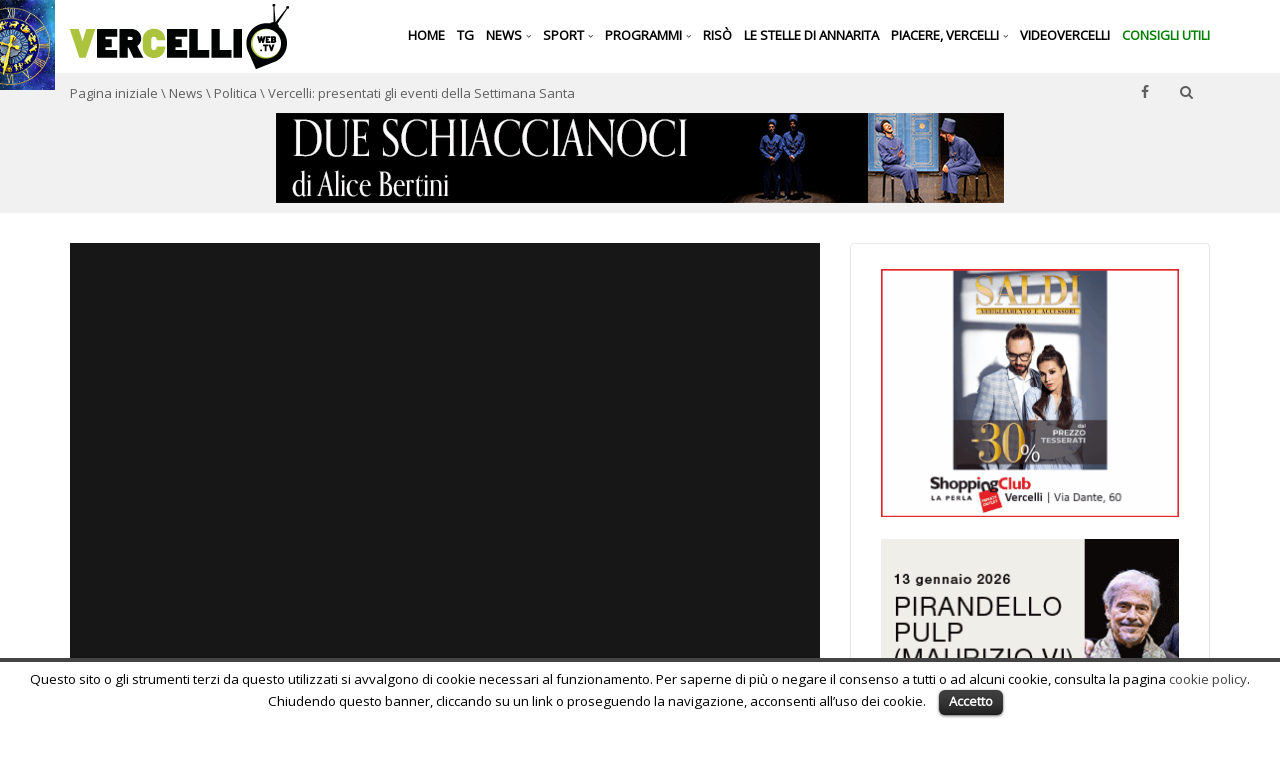

--- FILE ---
content_type: text/html; charset=UTF-8
request_url: https://www.vercelliweb.tv/vercelli-presentati-gli-eventi-della-settimana-santa-2/
body_size: 21976
content:
<!DOCTYPE html>
<!--[if IE 7]>
<html class="ie ie7" lang="it-IT">
<![endif]-->
<!--[if IE 8]>
<html class="ie ie8" lang="it-IT">
<![endif]-->
<!--[if !(IE 7) | !(IE 8)  ]><!-->
<html lang="it-IT">
<!--<![endif]-->
<head>
<meta charset="UTF-8" />
<meta name="viewport" content="width=device-width, minimum-scale=1.0, initial-scale=1.0">
<title>Vercelli: presentati gli eventi della Settimana Santa | VercelliWeb.TV</title>
<link rel="profile" href="http://gmpg.org/xfn/11" />
<link rel="pingback" href="https://www.vercelliweb.tv/xmlrpc.php" />
<!--[if lt IE 9]>
<script src="https://www.vercelliweb.tv/wp-content/themes/truemag/js/html5.js" type="text/javascript"></script>
<![endif]-->
<!--[if lte IE 9]>
<link rel="stylesheet" type="text/css" href="https://www.vercelliweb.tv/wp-content/themes/truemag/css/ie.css" />
<![endif]-->
<script type="text/javascript">
var retina = 'retina='+ window.devicePixelRatio +';'+ retina;
document.cookie = retina;
if(document.cookie){
	// document.location.reload(true);
}
</script>
 
            <meta property="og:title" content="Vercelli: presentati gli eventi della Settimana Santa"/>
            <meta property="og:type" content="website" />
            <meta property="og:image" content="https://www.vercelliweb.tv/wp-content/uploads/2023/03/vercelli-presentati-gli-eventi-d.jpg"/>
            <meta property="og:url" content="https://www.vercelliweb.tv/vercelli-presentati-gli-eventi-della-settimana-santa-2/"/>
            <meta property="og:site_name" content="VercelliWeb.TV"/>
            <meta property="og:description" content=""/>
                        	<meta property="fb:app_id" content="666037183432026" />
            					
<link rel='dns-prefetch' href='//s0.wp.com' />
<link rel='dns-prefetch' href='//ssl.p.jwpcdn.com' />
<link rel='dns-prefetch' href='//f.vimeocdn.com' />
<link rel='dns-prefetch' href='//secure.gravatar.com' />
<link rel='dns-prefetch' href='//fonts.googleapis.com' />
<link rel='dns-prefetch' href='//s.w.org' />
<link rel="alternate" type="application/rss+xml" title="VercelliWeb.TV &raquo; Feed" href="https://www.vercelliweb.tv/feed/" />
<link rel="alternate" type="application/rss+xml" title="VercelliWeb.TV &raquo; Feed dei commenti" href="https://www.vercelliweb.tv/comments/feed/" />
<link rel="alternate" type="application/rss+xml" title="VercelliWeb.TV &raquo; Vercelli: presentati gli eventi della Settimana Santa Feed dei commenti" href="https://www.vercelliweb.tv/vercelli-presentati-gli-eventi-della-settimana-santa-2/feed/" />
		<script type="text/javascript">
			window._wpemojiSettings = {"baseUrl":"https:\/\/s.w.org\/images\/core\/emoji\/2.2.1\/72x72\/","ext":".png","svgUrl":"https:\/\/s.w.org\/images\/core\/emoji\/2.2.1\/svg\/","svgExt":".svg","source":{"concatemoji":"https:\/\/www.vercelliweb.tv\/wp-includes\/js\/wp-emoji-release.min.js?ver=2ec207a8fd60b8693d83e7a92fbc8881"}};
			!function(t,a,e){var r,n,i,o=a.createElement("canvas"),l=o.getContext&&o.getContext("2d");function c(t){var e=a.createElement("script");e.src=t,e.defer=e.type="text/javascript",a.getElementsByTagName("head")[0].appendChild(e)}for(i=Array("flag","emoji4"),e.supports={everything:!0,everythingExceptFlag:!0},n=0;n<i.length;n++)e.supports[i[n]]=function(t){var e,a=String.fromCharCode;if(!l||!l.fillText)return!1;switch(l.clearRect(0,0,o.width,o.height),l.textBaseline="top",l.font="600 32px Arial",t){case"flag":return(l.fillText(a(55356,56826,55356,56819),0,0),o.toDataURL().length<3e3)?!1:(l.clearRect(0,0,o.width,o.height),l.fillText(a(55356,57331,65039,8205,55356,57096),0,0),e=o.toDataURL(),l.clearRect(0,0,o.width,o.height),l.fillText(a(55356,57331,55356,57096),0,0),e!==o.toDataURL());case"emoji4":return l.fillText(a(55357,56425,55356,57341,8205,55357,56507),0,0),e=o.toDataURL(),l.clearRect(0,0,o.width,o.height),l.fillText(a(55357,56425,55356,57341,55357,56507),0,0),e!==o.toDataURL()}return!1}(i[n]),e.supports.everything=e.supports.everything&&e.supports[i[n]],"flag"!==i[n]&&(e.supports.everythingExceptFlag=e.supports.everythingExceptFlag&&e.supports[i[n]]);e.supports.everythingExceptFlag=e.supports.everythingExceptFlag&&!e.supports.flag,e.DOMReady=!1,e.readyCallback=function(){e.DOMReady=!0},e.supports.everything||(r=function(){e.readyCallback()},a.addEventListener?(a.addEventListener("DOMContentLoaded",r,!1),t.addEventListener("load",r,!1)):(t.attachEvent("onload",r),a.attachEvent("onreadystatechange",function(){"complete"===a.readyState&&e.readyCallback()})),(r=e.source||{}).concatemoji?c(r.concatemoji):r.wpemoji&&r.twemoji&&(c(r.twemoji),c(r.wpemoji)))}(window,document,window._wpemojiSettings);
		</script>
		<style type="text/css">
img.wp-smiley,
img.emoji {
	display: inline !important;
	border: none !important;
	box-shadow: none !important;
	height: 1em !important;
	width: 1em !important;
	margin: 0 .07em !important;
	vertical-align: -0.1em !important;
	background: none !important;
	padding: 0 !important;
}
</style>
<link rel='stylesheet' id='wti_like_post_script-css'  href='https://www.vercelliweb.tv/wp-content/plugins/wti-like-post/css/wti_like_post.css?ver=2ec207a8fd60b8693d83e7a92fbc8881' type='text/css' media='all' />
<link rel='stylesheet' id='contact-form-7-css'  href='https://www.vercelliweb.tv/wp-content/plugins/contact-form-7/includes/css/styles.css?ver=4.7' type='text/css' media='all' />
<link rel='stylesheet' id='cookielawinfo-style-css'  href='https://www.vercelliweb.tv/wp-content/plugins/cookie-law-info/css/cli-style.css?ver=1.5.3' type='text/css' media='all' />
<link rel='stylesheet' id='flowplayer-css-css'  href='https://www.vercelliweb.tv/wp-content/plugins/easy-video-player/lib/skin/skin.css?ver=2ec207a8fd60b8693d83e7a92fbc8881' type='text/css' media='all' />
<link rel='stylesheet' id='poller_master_bootstrap_front_css-css'  href='http://www.vercelliweb.tv/wp-content/plugins/poller_master/assets/frontend/css/bootstrap.min.css?ver=2ec207a8fd60b8693d83e7a92fbc8881' type='text/css' media='all' />
<link rel='stylesheet' id='poller_master_icheck_css-css'  href='http://www.vercelliweb.tv/wp-content/plugins/poller_master/assets/frontend/css/skins/all.css?ver=2ec207a8fd60b8693d83e7a92fbc8881' type='text/css' media='all' />
<link rel='stylesheet' id='poller_master_style_front-css'  href='http://www.vercelliweb.tv/wp-content/plugins/poller_master/assets/frontend/css/poller_master_style_front.css?ver=2ec207a8fd60b8693d83e7a92fbc8881' type='text/css' media='all' />
<link rel='stylesheet' id='dashicons-css'  href='https://www.vercelliweb.tv/wp-includes/css/dashicons.min.css?ver=2ec207a8fd60b8693d83e7a92fbc8881' type='text/css' media='all' />
<link rel='stylesheet' id='post-views-counter-frontend-css'  href='https://www.vercelliweb.tv/wp-content/plugins/post-views-counter/css/frontend.css?ver=1.2.7' type='text/css' media='all' />
<link rel='stylesheet' id='truemag-rating-css'  href='https://www.vercelliweb.tv/wp-content/plugins/truemag-rating/style.css?ver=2ec207a8fd60b8693d83e7a92fbc8881' type='text/css' media='all' />
<link rel='stylesheet' id='font-awesome-css'  href='https://www.vercelliweb.tv/wp-content/themes/truemag/fonts/css/font-awesome.min.css?ver=2ec207a8fd60b8693d83e7a92fbc8881' type='text/css' media='all' />
<link rel='stylesheet' id='video-ads-management-css'  href='https://www.vercelliweb.tv/wp-content/plugins/video-ads/css/video-ads-management.css?ver=20141005' type='text/css' media='all' />
<link rel='stylesheet' id='wp-pagenavi-css'  href='https://www.vercelliweb.tv/wp-content/plugins/wp-pagenavi/pagenavi-css.css?ver=2.70' type='text/css' media='all' />
<link rel='stylesheet' id='bootstrap-css'  href='https://www.vercelliweb.tv/wp-content/themes/truemag/css/bootstrap.min.css?ver=2ec207a8fd60b8693d83e7a92fbc8881' type='text/css' media='all' />
<link rel='stylesheet' id='colorbox-css'  href='https://www.vercelliweb.tv/wp-content/themes/truemag/js/colorbox/colorbox.css?ver=2ec207a8fd60b8693d83e7a92fbc8881' type='text/css' media='all' />
<link rel='stylesheet' id='tooltipster-css'  href='https://www.vercelliweb.tv/wp-content/themes/truemag/css/tooltipster.css?ver=2ec207a8fd60b8693d83e7a92fbc8881' type='text/css' media='all' />
<link rel='stylesheet' id='fontastic-entypo-css'  href='https://www.vercelliweb.tv/wp-content/themes/truemag/fonts/fontastic-entypo.css?ver=2ec207a8fd60b8693d83e7a92fbc8881' type='text/css' media='all' />
<link rel='stylesheet' id='google-font-Oswald-css'  href='//fonts.googleapis.com/css?family=Oswald%3A300&#038;ver=2ec207a8fd60b8693d83e7a92fbc8881' type='text/css' media='all' />
<link rel='stylesheet' id='parent-style-css'  href='https://www.vercelliweb.tv/wp-content/themes/truemag/style.css?ver=2ec207a8fd60b8693d83e7a92fbc8881' type='text/css' media='all' />
<link rel='stylesheet' id='videojs-cactus-css'  href='https://www.vercelliweb.tv/wp-content/themes/truemag/js/videojs/video-js.min.css?ver=2ec207a8fd60b8693d83e7a92fbc8881' type='text/css' media='all' />
<link rel='stylesheet' id='google-font-css'  href='//fonts.googleapis.com/css?family=Open+Sans&#038;ver=2ec207a8fd60b8693d83e7a92fbc8881' type='text/css' media='all' />
<link rel='stylesheet' id='style-css'  href='https://www.vercelliweb.tv/wp-content/themes/truemag-child/style.css?ver=2ec207a8fd60b8693d83e7a92fbc8881' type='text/css' media='all' />
<link rel='stylesheet' id='flat-style-css'  href='https://www.vercelliweb.tv/wp-content/themes/truemag/css/flat-style.css?ver=2ec207a8fd60b8693d83e7a92fbc8881' type='text/css' media='all' />
<link rel='stylesheet' id='truemag-icon-blg-css'  href='https://www.vercelliweb.tv/wp-content/themes/truemag/css/justVectorFont/stylesheets/justVector.css?ver=2ec207a8fd60b8693d83e7a92fbc8881' type='text/css' media='all' />
<link rel='stylesheet' id='malihu-scroll-css-css'  href='https://www.vercelliweb.tv/wp-content/themes/truemag/js/malihu-scroll/jquery.mCustomScrollbar.min.css?ver=2ec207a8fd60b8693d83e7a92fbc8881' type='text/css' media='all' />
<link rel='stylesheet' id='__EPYT__style-css'  href='https://www.vercelliweb.tv/wp-content/plugins/youtube-embed-plus/styles/ytprefs.min.css?ver=13.1.2.5' type='text/css' media='all' />
<style id='__EPYT__style-inline-css' type='text/css'>

                .epyt-gallery-thumb {
                        width: 33.333%;
                }
                
</style>
<link rel='stylesheet' id='jetpack_css-css'  href='https://www.vercelliweb.tv/wp-content/plugins/jetpack/css/jetpack.css?ver=4.9.3' type='text/css' media='all' />
<script type='text/javascript' src='https://www.vercelliweb.tv/wp-includes/js/jquery/jquery.js?ver=1.12.4'></script>
<script type='text/javascript' src='https://www.vercelliweb.tv/wp-includes/js/jquery/jquery-migrate.min.js?ver=1.4.1'></script>
<script type='text/javascript'>
/* <![CDATA[ */
var wtilp = {"ajax_url":"https:\/\/www.vercelliweb.tv\/wp-admin\/admin-ajax.php"};
/* ]]> */
</script>
<script type='text/javascript' src='https://www.vercelliweb.tv/wp-content/plugins/wti-like-post/js/wti_like_post.js?ver=2ec207a8fd60b8693d83e7a92fbc8881'></script>
<script type='text/javascript' src='https://www.vercelliweb.tv/wp-content/plugins/adrotate/library/jquery.adrotate.dyngroup.js'></script>
<script type='text/javascript'>
/* <![CDATA[ */
var asf = {"ajaxurl":"https:\/\/www.vercelliweb.tv\/wp-admin\/admin-ajax.php"};
/* ]]> */
</script>
<script type='text/javascript' src='https://www.vercelliweb.tv/wp-content/plugins/advance-search-form/searchform.js?ver=2ec207a8fd60b8693d83e7a92fbc8881'></script>
<script type='text/javascript' src='https://www.vercelliweb.tv/wp-content/plugins/advance-search-form/jquery.mousewheel.js?ver=2ec207a8fd60b8693d83e7a92fbc8881'></script>
<script type='text/javascript' src='https://www.vercelliweb.tv/wp-content/plugins/cookie-law-info/js/cookielawinfo.js?ver=1.5.3'></script>
<script type='text/javascript' src='https://www.vercelliweb.tv/wp-content/plugins/easy-video-player/lib/flowplayer.min.js?ver=2ec207a8fd60b8693d83e7a92fbc8881'></script>
<script type='text/javascript' src='https://ssl.p.jwpcdn.com/6/9/jwplayer.js?ver=2ec207a8fd60b8693d83e7a92fbc8881'></script>
<script type='text/javascript' src='https://www.vercelliweb.tv/wp-content/themes/truemag/js/videojs/video.js?ver=2ec207a8fd60b8693d83e7a92fbc8881'></script>
<script type='text/javascript'>
/* <![CDATA[ */
var cactus_ajax_paging = {"ajaxurl":"https:\/\/www.vercelliweb.tv\/wp-admin\/admin-ajax.php","query_vars":{"page":0,"name":"vercelli-presentati-gli-eventi-della-settimana-santa-2","error":"","m":"","p":0,"post_parent":"","subpost":"","subpost_id":"","attachment":"","attachment_id":0,"pagename":"","page_id":0,"second":"","minute":"","hour":"","day":0,"monthnum":0,"year":0,"w":0,"category_name":"","tag":"","cat":"","tag_id":"","author":"","author_name":"","feed":"","tb":"","paged":0,"meta_key":"","meta_value":"","preview":"","s":"","sentence":"","title":"","fields":"","menu_order":"","embed":"","category__in":[],"category__not_in":[],"category__and":[],"post__in":[],"post__not_in":[],"post_name__in":[],"tag__in":[],"tag__not_in":[],"tag__and":[],"tag_slug__in":[],"tag_slug__and":[],"post_parent__in":[],"post_parent__not_in":[],"author__in":[],"author__not_in":[],"ignore_sticky_posts":false,"suppress_filters":false,"cache_results":true,"update_post_term_cache":true,"lazy_load_term_meta":true,"update_post_meta_cache":true,"post_type":"","posts_per_page":10,"nopaging":false,"comments_per_page":"50","no_found_rows":false,"order":"DESC"},"current_url":"https:\/\/www.vercelliweb.tv\/vercelli-presentati-gli-eventi-della-settimana-santa-2"};
/* ]]> */
</script>
<script type='text/javascript' src='https://www.vercelliweb.tv/wp-content/plugins/cactus-video/js/ajax.js?ver=4.4.2'></script>
<script type='text/javascript'>
/* <![CDATA[ */
var _EPYT_ = {"ajaxurl":"https:\/\/www.vercelliweb.tv\/wp-admin\/admin-ajax.php","security":"76da29d224","gallery_scrolloffset":"20","eppathtoscripts":"https:\/\/www.vercelliweb.tv\/wp-content\/plugins\/youtube-embed-plus\/scripts\/","eppath":"https:\/\/www.vercelliweb.tv\/wp-content\/plugins\/youtube-embed-plus\/","epresponsiveselector":"[\"iframe.__youtube_prefs_widget__\"]","epdovol":"1","version":"13.1.2.5","evselector":"iframe.__youtube_prefs__[src], iframe[src*=\"youtube.com\/embed\/\"], iframe[src*=\"youtube-nocookie.com\/embed\/\"]","ajax_compat":"","ytapi_load":"light","stopMobileBuffer":"1","vi_active":"","vi_js_posttypes":[]};
/* ]]> */
</script>
<script type='text/javascript' src='https://www.vercelliweb.tv/wp-content/plugins/youtube-embed-plus/scripts/ytprefs.min.js?ver=13.1.2.5'></script>
<link rel='https://api.w.org/' href='https://www.vercelliweb.tv/wp-json/' />
<link rel="EditURI" type="application/rsd+xml" title="RSD" href="https://www.vercelliweb.tv/xmlrpc.php?rsd" />
<link rel="wlwmanifest" type="application/wlwmanifest+xml" href="https://www.vercelliweb.tv/wp-includes/wlwmanifest.xml" /> 

<link rel="canonical" href="https://www.vercelliweb.tv/vercelli-presentati-gli-eventi-della-settimana-santa-2/" />
<link rel='shortlink' href='https://wp.me/p8GqRw-8m6' />
<link rel="alternate" type="application/json+oembed" href="https://www.vercelliweb.tv/wp-json/oembed/1.0/embed?url=https%3A%2F%2Fwww.vercelliweb.tv%2Fvercelli-presentati-gli-eventi-della-settimana-santa-2%2F" />
<link rel="alternate" type="text/xml+oembed" href="https://www.vercelliweb.tv/wp-json/oembed/1.0/embed?url=https%3A%2F%2Fwww.vercelliweb.tv%2Fvercelli-presentati-gli-eventi-della-settimana-santa-2%2F&#038;format=xml" />

<!-- This site is using AdRotate v4.2 to display their advertisements - https://ajdg.solutions/products/adrotate-for-wordpress/ -->
<!-- AdRotate CSS -->
<style type="text/css" media="screen">
	.g { margin:0px; padding:0px; overflow:hidden; line-height:1; zoom:1; }
	.g img { height:auto; }
	.g-col { position:relative; float:left; }
	.g-col:first-child { margin-left: 0; }
	.g-col:last-child { margin-right: 0; }
	.g-1 { margin:1px;width:100%; max-width:300px; height:100%; max-height:250px; }
	.g-2 { margin:1px; }
	.g-3 { margin:1px; }
	.g-4 { margin:1px; }
	.g-8 { margin:1px;width:100%; max-width:300px; height:100%; max-height:250px; }
	.g-9 { margin:1px;width:100%; max-width:300px; height:100%; max-height:250px; }
	.g-11 { margin:0px;width:100%; max-width:300px; height:100%; max-height:250px; }
	.g-12 { margin:0px;width:100%; max-width:300px; height:100%; max-height:250px; }
	.g-13 { margin:0px;width:100%; max-width:300px; height:100%; max-height:250px; }
	.g-14 {  margin: 0 auto; }
	.g-15 { margin:0px;width:100%; max-width:468px; height:100%; max-height:60px; }
	.g-18 { margin:0px;width:100%; max-width:300px; height:100%; max-height:250px; }
	.g-19 { margin:0px;width:100%; max-width:300px; height:100%; max-height:250px; }
	@media only screen and (max-width: 480px) {
		.g-col, .g-dyn, .g-single { width:100%; margin-left:0; margin-right:0; }
	}
.adrotate_widgets { overflow:hidden; padding:0; }
</style>
<!-- /AdRotate CSS -->

<!-- start Simple Custom CSS and JS -->
<meta name="google-site-verification" content="1GXzGNBApdQOBnEZjxjR2hYUwQt-lok6zJdQd_mlLLs">

<!-- Google tag (gtag.js) -->
<script async src="https://www.googletagmanager.com/gtag/js?id=G-EQ93F1DGFX"></script>
<script>
  window.dataLayer = window.dataLayer || [];
  function gtag(){dataLayer.push(arguments);}
  gtag('js', new Date());

  gtag('config', 'G-EQ93F1DGFX');
</script><!-- end Simple Custom CSS and JS -->
<!-- This content is generated with the Easy Video Player plugin v1.1.6 - http://noorsplugin.com/wordpress-video-plugin/ --><script>flowplayer.conf.embed = false;flowplayer.conf.keyboard = false;</script><!-- Easy Video Player plugin --><script type="text/javascript">jwplayer.defaults = { "ph": 2 };</script>
            <script type="text/javascript">
            if (typeof(jwp6AddLoadEvent) == 'undefined') {
                function jwp6AddLoadEvent(func) {
                    var oldonload = window.onload;
                    if (typeof window.onload != 'function') {
                        window.onload = func;
                    } else {
                        window.onload = function() {
                            if (oldonload) {
                                oldonload();
                            }
                            func();
                        }
                    }
                }
            }
            </script>

            <script type="text/javascript">var ajaxurl = 'https://www.vercelliweb.tv/wp-admin/admin-ajax.php';</script><script type="text/javascript">
(function(url){
	if(/(?:Chrome\/26\.0\.1410\.63 Safari\/537\.31|WordfenceTestMonBot)/.test(navigator.userAgent)){ return; }
	var addEvent = function(evt, handler) {
		if (window.addEventListener) {
			document.addEventListener(evt, handler, false);
		} else if (window.attachEvent) {
			document.attachEvent('on' + evt, handler);
		}
	};
	var removeEvent = function(evt, handler) {
		if (window.removeEventListener) {
			document.removeEventListener(evt, handler, false);
		} else if (window.detachEvent) {
			document.detachEvent('on' + evt, handler);
		}
	};
	var evts = 'contextmenu dblclick drag dragend dragenter dragleave dragover dragstart drop keydown keypress keyup mousedown mousemove mouseout mouseover mouseup mousewheel scroll'.split(' ');
	var logHuman = function() {
		if (window.wfLogHumanRan) { return; }
		window.wfLogHumanRan = true;
		var wfscr = document.createElement('script');
		wfscr.type = 'text/javascript';
		wfscr.async = true;
		wfscr.src = url + '&r=' + Math.random();
		(document.getElementsByTagName('head')[0]||document.getElementsByTagName('body')[0]).appendChild(wfscr);
		for (var i = 0; i < evts.length; i++) {
			removeEvent(evts[i], logHuman);
		}
	};
	for (var i = 0; i < evts.length; i++) {
		addEvent(evts[i], logHuman);
	}
})('//www.vercelliweb.tv/?wordfence_lh=1&hid=0B3456DA9674EA3982DD3F3AA176D22B');
</script>
<link rel='dns-prefetch' href='//v0.wordpress.com'>
<link rel='dns-prefetch' href='//i0.wp.com'>
<link rel='dns-prefetch' href='//i1.wp.com'>
<link rel='dns-prefetch' href='//i2.wp.com'>
<style type='text/css'>img#wpstats{display:none}</style><link rel='prev' title='Vercelli. Caro bollette, la minoranza: &#8220;cosa intende fare il comune per famiglie e imprese?&#8221;' href='https://www.vercelliweb.tv/vercelli-caro-bollette-la-minoranza-cosa-intende-fare-il-comune-per-famiglie-e-imprese/' />
<link rel='next' title='Speciale riso e… – anno 2023, puntata 5' href='https://www.vercelliweb.tv/speciale-riso-e-anno-2023-puntata-5/' />
<meta name="generator" content="Powered by Visual Composer - drag and drop page builder for WordPress."/>
<!--[if lte IE 9]><link rel="stylesheet" type="text/css" href="https://www.vercelliweb.tv/wp-content/plugins/js_composer/assets/css/vc_lte_ie9.min.css" media="screen"><![endif]--><!--[if IE  8]><link rel="stylesheet" type="text/css" href="https://www.vercelliweb.tv/wp-content/plugins/js_composer/assets/css/vc-ie8.min.css" media="screen"><![endif]--><!-- AdRotate JS -->
<script type="text/javascript">
jQuery(document).ready(function(){
if(jQuery.fn.gslider) {
	jQuery('.g-1').gslider({ groupid: 1, speed: 10000 });
	jQuery('.g-8').gslider({ groupid: 8, speed: 10000 });
	jQuery('.g-9').gslider({ groupid: 9, speed: 10000 });
	jQuery('.g-11').gslider({ groupid: 11, speed: 10000 });
	jQuery('.g-12').gslider({ groupid: 12, speed: 10000 });
	jQuery('.g-13').gslider({ groupid: 13, speed: 10000 });
	jQuery('.g-15').gslider({ groupid: 15, speed: 10000 });
	jQuery('.g-18').gslider({ groupid: 18, speed: 10000 });
	jQuery('.g-19').gslider({ groupid: 19, speed: 10000 });
}
});
</script>
<!-- /AdRotate JS -->


<!-- Jetpack Open Graph Tags -->
<meta property="og:type" content="article" />
<meta property="og:title" content="Vercelli: presentati gli eventi della Settimana Santa" />
<meta property="og:url" content="https://www.vercelliweb.tv/vercelli-presentati-gli-eventi-della-settimana-santa-2/" />
<meta property="og:description" content="di Claudio Cagnoni con Andrea Corsaro" />
<meta property="article:published_time" content="2023-03-30T14:53:22+00:00" />
<meta property="article:modified_time" content="2023-03-30T14:53:22+00:00" />
<meta property="og:site_name" content="VercelliWeb.TV" />
<meta property="og:image" content="https://i0.wp.com/www.vercelliweb.tv/wp-content/uploads/2023/03/vercelli-presentati-gli-eventi-d.jpg?fit=1200%2C675&amp;ssl=1" />
<meta property="og:image:width" content="1200" />
<meta property="og:image:height" content="675" />
<meta property="og:locale" content="it_IT" />
<meta name="twitter:image" content="https://i0.wp.com/www.vercelliweb.tv/wp-content/uploads/2023/03/vercelli-presentati-gli-eventi-d.jpg?fit=1200%2C675&#038;ssl=1&#038;w=640" />
<meta name="twitter:card" content="summary_large_image" />
<!-- custom css -->
				<style type="text/css">    .dark-div a.bgcolor1hover:hover{color: #000;}
    .dark-div button:hover,.dark-div input[type='submit']:hover,
    .dark-div .navbar-toggle:hover,
    .dark-div .topnav-light .navbar-toggle:hover,
    .player-button .next-post.same-cat a:hover,
    .player-button .prev-post.same-cat a:hover,
    .box-more.single-full-pl:hover,
    .video-series-list .btn:hover, .video-series-list .btn.series-current{
        border-color:#acc43d;
        background:#acc43d;
    }
    #slider .video_slider  .carousel-pagination a.selected,
    #slider .video_slider .ct-btn{background:#acc43d;}
    #slider .video_slider .carousel-pagination a:hover,
    #slider .video_slider .carousel-pagination a.selected{border-color:#acc43d;}
    #bottom .widget.PI_SimpleTwitterTweets ul li:hover:before,
    .dark-div a:hover,
    .dark-div ul li:before,
    .maincolor1, a.maincolor1,
    .maincolor1hover:hover,
    a.maincolor1hover:hover,
    .main-menu li.current-menu-item > a,
    .main-menu .nav > li > a:hover,
    .main-menu .nav > li:hover > a,
    #top-nav.topnav-light .main-menu li.current-menu-item > a,
    #top-nav.topnav-light .main-menu .nav > li > a:hover,
    #top-nav .dropdown-menu li>a:before,
    #top-nav .dropdown-menu>li>a:hover,
    #top-nav .dropdown-menu>li>a:focus,
    .preview-mode .video-item h3 a:hover,
    .player-button a:hover,
    .video-toolbar-item.like-dislike .status:before,
    #top-carousel.inbox-more  .bgcolor1hover:hover,
    #top-carousel.inbox-more a.bgcolor1hover:hover,
    #head-carousel #metro-carousel.is-carousel .carousel-button a:hover,
    #head-carousel #big-carousel.is-carousel .carousel-button a:hover,
    #control-stage-carousel .video-item:hover .item-head,
    #control-stage-carousel .video-item:hover .item-head h3,
    #control-stage-carousel .control-up:hover,
    #control-stage-carousel .control-down:hover,
    .mashmenu .menu li.level0:hover>a,
    .mashmenu .menu li.level0:hover .sub-channel li.hover a,
    .mashmenu .columns .list a:hover,
    .mashmenu .content-item .title a:hover,
    .headline .htitle marquee a,
    .headline .htitle marquee p,
    .headline .htitle .hicon i,
    .headline .htitle .scroll-text ul li a,
    .headline .htitle .scroll-text ul li p,
    .headline .htitle h4,
    .headline-content.col-md-9 .headline .htitle .scroll-text ul li a:hover,
    .headline .htitle .scroll-text ul li p:hover,
    .dark-div .navbar-toggle, .dark-div .topnav-light .navbar-toggle,
    .headline-content .headline .htitle .scroll-text ul li a:hover,
    .headline .htitle .scroll-text ul li p:hover,.headline .htitle .hicon .first-tex,
    .topnav-light .headline-content.col-md-6 .headline .htitle .scroll-text ul li a:hover,
    .topnav-light .headline .htitle .scroll-text ul li p:hover,
    header #top-carousel.cat-carousel .video-item h3 a:hover,
    .amazing .rating-bar.bgcolor2,
    .wpb_accordion .wpb_accordion_wrapper .wpb_accordion_header.ui-accordion-header-active a,
    .wpb_accordion .wpb_accordion_wrapper .wpb_accordion_header.ui-accordion-header-active:before,
	.pathway a:hover, .dark-div .pathway a:hover,
    .woocommerce .products .star-rating, .woocommerce-page .products .star-rating,
    .dark-div .smart-box .item-head h3 a:hover,
    .off-canvas-inner ul li a:before{
        color: #acc43d;
    }
    .carousel-dotted a.selected, .carousel-dotted a:hover, 
    .bgcolor1,
    .bgcolor1hover:hover,
    a.bgcolor1hover:hover,
    .rich-list li:hover .rich-list-icon,
    .video-item.marking_vd .mark_bg,
    header #top-carousel.cat-carousel .bgcolor2,
    #bottom .widget ul li:hover:before,
    .amazing .slide .ct-btn, .classy-carousel-horizon #stage-carousel .video-item .ct-btn,
    #classy-carousel #top-carousel .video-item.selected .item-thumbnail .item-head{
        background-color: #acc43d;
    }
    .dark-div textarea:focus,
    .dark-div input[type='text']:focus,
    .dark-div input[type='url']:focus,
    .dark-div input[type='email']:focus,
    .dark-div input[type='number']:focus,
    .dark-div input[type='password']:focus,
    .dark-div select:focus,
    .bordercolor1,
    .bordercolor1hover:hover,
    .dark-form .form-control:focus,
    .dark-form .input-group:hover .form-control,
    .dark-form .input-group:hover .form-control:focus,
    .dark-form .input-group:hover .input-group-btn .btn-default,
    #control-stage-carousel .video-item:hover,
    #control-stage-carousel .video-item.selected,
    #control-stage-carousel .control-up:hover,
    #control-stage-carousel .control-down:hover,
    #top-carousel.full-more a.maincolor1:hover,
    #top-carousel.cat-carousel .is-carousel .carousel-button a:hover,
    .wpb_accordion .wpb_accordion_section.group h3.ui-accordion-header-active,
    .wpb_accordion .wpb_accordion_wrapper .wpb_accordion_content.ui-accordion-content-active,
    #bottom .widget ul li:before,
    .cactus-video-list-content .control-up:hover, 
    .cactus-video-list-content .control-down:hover,
    .cactus-video-list-content .cactus-widget-posts .cactus-widget-posts-item.active{
        border-color: #acc43d;
    }
    .video-toolbar-item.like-dislike .status,
    .video-toolbar-item.like-dislike:hover .status,
    .layout-2 .submit-video .btn:hover, .layout-3 .submit-video .btn:hover{
        border-color:#acc43d !important;
        background:#acc43d !important;
    }
	.widget_revslider .tp-bullets.simplebullets.round .bullet:hover{background:#acc43d}
    .woocommerce ul.products li.product .onsale, .woocommerce-page ul.products li.product .onsale,
    .widget_revslider .tp-bullets.simplebullets.round .bullet.selected{background:#acc43d}
	.tp-caption.tm_heading,
    .cactus-video-list-content .control-up:hover, .cactus-video-list-content .control-down:hover,
    .dark-div .cactus-video-list-content .video-listing .cactus-widget-posts .widget-posts-title a:hover{color:#acc43d}
    .pull-right .social-icon.shopping:hover{color: #acc43d !important;}
	.tp-button.tm_button{background-color: #acc43d; background-image: -webkit-gradient(linear, left top, left bottom, from(#acc43d), to(#b2bc04));background-image: -webkit-linear-gradient(top, #acc43d, #b2bc04); background-image: -moz-linear-gradient(top, #acc43d, #b2bc04); background-image: -ms-linear-gradient(top, #acc43d, #b2bc04); background-image: -o-linear-gradient(top, #acc43d, #b2bc04); background-image: linear-gradient(to bottom, #acc43d, #b2bc04);filter:progid:DXImageTransform.Microsoft.gradient(GradientType=0,startColorstr=#acc43d,endColorstr=#b2bc04)}
h1{font-size:30px; }
h2{font-size:22px; }
h3,.cactus-widget-posts .widget-posts-title{font-size:17.5px; }
body,
.cactus-listing-config .load-more {font-size: 13px; }
.main-menu .nav > li > a {; }
#head-carousel .is-carousel {
    height: 400px;
}
#head-carousel .video-item {
	width: 711.11111111111px;
    height: 400px;
}
#head-carousel #metro-carousel .video-item .item-thumbnail img {
    width: 711.11111111111px;
}
#head-carousel #metro-carousel .video-item > .video-item {
    width: 355.55555555556px;
    height: 200px;
}
#head-carousel #metro-carousel.is-carousel .carousel-button a, #head-carousel #big-carousel.is-carousel .carousel-button a {
    height: 400px;
    line-height: 400px;
}
.nav>li>a {
    padding-left: 6px;
    padding-right: 6px; }

.main-menu .nav > li > a {
    font-weight: 600; }

.navbar-header img {
    padding-top: 4px;
    padding-bottom: 4px;}

ul.nav.navbar-nav.nav-ul-menu.navbar-right.hidden-xs {
    padding-top: 10px;}

.consigli a {
    color: green !important;
}

.blog a {
    color: red !important;
}

.g.g-15 {
    margin-left: auto;
    margin-right: auto;
}

.g.g-14 {
    margin-left: auto;
    margin-right: auto;
}

.ad_top_2 {
    padding-top: 0px;
    padding-bottom: 10px;
}

#headline {
    line-height: 40px;
}</style>
			<!-- end custom css --><noscript><style type="text/css"> .wpb_animate_when_almost_visible { opacity: 1; }</style></noscript></head>

<body class="post-template-default single single-post postid-32122 single-format-video full-width custom-background-empty wpb-js-composer js-comp-ver-4.12.1 vc_responsive">
<a name="top" style="height:0; position:absolute; top:0;" id="top-anchor"></a>
<div id="body-wrap">
<div id="wrap">
    <header class="dark-div">
    				        <div id="top-nav" class="topnav-light light-div ">
			<nav class="navbar  navbar-static-top" role="navigation">
				<div class="container">
					<!-- Brand and toggle get grouped for better mobile display -->
					<div class="navbar-header">
						<button type="button" class="navbar-toggle off-canvas-toggle">
						  <span class="sr-only">Navigazione Toggle</span>
						  <i class="fa fa-reorder fa-bars fa-lg"></i>
						</button>
                                                <a class="logo" href="https://www.vercelliweb.tv" title="Vercelli: presentati gli eventi della Settimana Santa | VercelliWeb.TV"><img src="http://www.vercelliweb.tv/wp-content/uploads/2014/03/logo8.png" alt="Vercelli: presentati gli eventi della Settimana Santa | VercelliWeb.TV"/></a>
											</div>
					<!-- Collect the nav links, forms, and other content for toggling -->
					<div class="main-menu collapse navbar-collapse">
						<!--<form class="navbar-form navbar-right search-form" role="search">
							<label class="" for="s">Search for:</label>
							<input type="text" placeholder="SEARCH" name="s" id="s" class="form-control">
							<input type="submit" id="searchsubmit" value="Search">
						</form>-->
                                                                        						<ul class="nav navbar-nav nav-ul-menu navbar-right hidden-xs">
						<li id="nav-menu-item-1737" class="main-menu-item menu-item-depth-0 menu-item menu-item-type-post_type menu-item-object-page menu-item-home"><a href="https://www.vercelliweb.tv/" class="menu-link  main-menu-link">Home </a></li>
<li id="nav-menu-item-4462" class="main-menu-item menu-item-depth-0 menu-item menu-item-type-taxonomy menu-item-object-category"><a href="https://www.vercelliweb.tv/tg/" class="menu-link  main-menu-link">TG </a></li>
<li id="nav-menu-item-1742" class="main-menu-item menu-item-depth-0 menu-item menu-item-type-taxonomy menu-item-object-category current-post-ancestor menu-item-has-children parent dropdown"><a href="https://www.vercelliweb.tv/news/" class="menu-link dropdown-toggle disabled main-menu-link" data-toggle="dropdown">News <i class="fa fa-angle-down"></i></a>
<ul class="dropdown-menu menu-depth-1">
	<li id="nav-menu-item-36114" class="sub-menu-item menu-item-depth-1 menu-item menu-item-type-post_type menu-item-object-page"><a href="https://www.vercelliweb.tv/blog/" class="menu-link  sub-menu-link">Notizie in breve </a></li>
	<li id="nav-menu-item-29446" class="sub-menu-item menu-item-depth-1 menu-item menu-item-type-taxonomy menu-item-object-category"><a href="https://www.vercelliweb.tv/approfondimenti/" class="menu-link  sub-menu-link">Approfondimenti </a></li>
	<li id="nav-menu-item-17443" class="sub-menu-item menu-item-depth-1 menu-item menu-item-type-taxonomy menu-item-object-category"><a href="https://www.vercelliweb.tv/news/agricoltura/" class="menu-link  sub-menu-link">Agricoltura </a></li>
	<li id="nav-menu-item-1738" class="sub-menu-item menu-item-depth-1 menu-item menu-item-type-taxonomy menu-item-object-category"><a href="https://www.vercelliweb.tv/news/arte-e-cultura/" class="menu-link  sub-menu-link">Arte e Cultura </a></li>
	<li id="nav-menu-item-1743" class="sub-menu-item menu-item-depth-1 menu-item menu-item-type-taxonomy menu-item-object-category"><a href="https://www.vercelliweb.tv/news/cronaca/" class="menu-link  sub-menu-link">Cronaca </a></li>
	<li id="nav-menu-item-1741" class="sub-menu-item menu-item-depth-1 menu-item menu-item-type-taxonomy menu-item-object-category"><a href="https://www.vercelliweb.tv/news/eventi/" class="menu-link  sub-menu-link">Eventi </a></li>
	<li id="nav-menu-item-1863" class="sub-menu-item menu-item-depth-1 menu-item menu-item-type-taxonomy menu-item-object-category menu-item-has-children parent dropdown-submenu"><a href="https://www.vercelliweb.tv/musica/" class="menu-link  sub-menu-link">Musica </a>
	<ul class="dropdown-menu menu-depth-2">
		<li id="nav-menu-item-8367" class="sub-menu-item menu-item-depth-2 menu-item menu-item-type-taxonomy menu-item-object-category"><a href="https://www.vercelliweb.tv/musica/festival-s-giuseppe/" class="menu-link  sub-menu-link">Festival S.Giuseppe </a></li>
		<li id="nav-menu-item-2659" class="sub-menu-item menu-item-depth-2 menu-item menu-item-type-taxonomy menu-item-object-category"><a href="https://www.vercelliweb.tv/musica/g-aironi/" class="menu-link  sub-menu-link">G.Aironi </a></li>
		<li id="nav-menu-item-3654" class="sub-menu-item menu-item-depth-2 menu-item menu-item-type-taxonomy menu-item-object-category"><a href="https://www.vercelliweb.tv/musica/jukebox/" class="menu-link  sub-menu-link">Jukebox </a></li>
		<li id="nav-menu-item-16512" class="sub-menu-item menu-item-depth-2 menu-item menu-item-type-taxonomy menu-item-object-category"><a href="https://www.vercelliweb.tv/musica/la-grande-musica/" class="menu-link  sub-menu-link">La grande musica </a></li>

	</ul>
</li>
	<li id="nav-menu-item-1744" class="sub-menu-item menu-item-depth-1 menu-item menu-item-type-taxonomy menu-item-object-category current-post-ancestor current-menu-parent current-post-parent"><a href="https://www.vercelliweb.tv/news/politica/" class="menu-link  sub-menu-link">Politica </a></li>
	<li id="nav-menu-item-42005" class="sub-menu-item menu-item-depth-1 menu-item menu-item-type-taxonomy menu-item-object-category"><a href="https://www.vercelliweb.tv/varie/" class="menu-link  sub-menu-link">Varie </a></li>

</ul>
</li>
<li id="nav-menu-item-1746" class="main-menu-item menu-item-depth-0 menu-item menu-item-type-taxonomy menu-item-object-category menu-item-has-children parent dropdown"><a href="https://www.vercelliweb.tv/sport/" class="menu-link dropdown-toggle disabled main-menu-link" data-toggle="dropdown">Sport <i class="fa fa-angle-down"></i></a>
<ul class="dropdown-menu menu-depth-1">
	<li id="nav-menu-item-1756" class="sub-menu-item menu-item-depth-1 menu-item menu-item-type-taxonomy menu-item-object-category"><a href="https://www.vercelliweb.tv/sport/basket/" class="menu-link  sub-menu-link">Basket </a></li>
	<li id="nav-menu-item-8523" class="sub-menu-item menu-item-depth-1 menu-item menu-item-type-taxonomy menu-item-object-category"><a href="https://www.vercelliweb.tv/sport/boxe/" class="menu-link  sub-menu-link">Boxe </a></li>
	<li id="nav-menu-item-1747" class="sub-menu-item menu-item-depth-1 menu-item menu-item-type-taxonomy menu-item-object-category"><a href="https://www.vercelliweb.tv/sport/calcio/" class="menu-link  sub-menu-link">Calcio </a></li>
	<li id="nav-menu-item-1748" class="sub-menu-item menu-item-depth-1 menu-item menu-item-type-taxonomy menu-item-object-category"><a href="https://www.vercelliweb.tv/sport/calcio-a-5/" class="menu-link  sub-menu-link">Calcio a 5 </a></li>
	<li id="nav-menu-item-1926" class="sub-menu-item menu-item-depth-1 menu-item menu-item-type-taxonomy menu-item-object-category"><a href="https://www.vercelliweb.tv/sport/calcio-a-7/" class="menu-link  sub-menu-link">Calcio a 7 </a></li>
	<li id="nav-menu-item-1749" class="sub-menu-item menu-item-depth-1 menu-item menu-item-type-taxonomy menu-item-object-category"><a href="https://www.vercelliweb.tv/sport/hockey-rotelle/" class="menu-link  sub-menu-link">Hockey Rotelle </a></li>
	<li id="nav-menu-item-3655" class="sub-menu-item menu-item-depth-1 menu-item menu-item-type-taxonomy menu-item-object-category"><a href="https://www.vercelliweb.tv/sport/rugby/" class="menu-link  sub-menu-link">Rugby </a></li>
	<li id="nav-menu-item-8214" class="sub-menu-item menu-item-depth-1 menu-item menu-item-type-taxonomy menu-item-object-category"><a href="https://www.vercelliweb.tv/sport/scherma/" class="menu-link  sub-menu-link">Scherma </a></li>
	<li id="nav-menu-item-1750" class="sub-menu-item menu-item-depth-1 menu-item menu-item-type-taxonomy menu-item-object-category"><a href="https://www.vercelliweb.tv/sport/tennis/" class="menu-link  sub-menu-link">Tennis </a></li>
	<li id="nav-menu-item-1751" class="sub-menu-item menu-item-depth-1 menu-item menu-item-type-taxonomy menu-item-object-category"><a href="https://www.vercelliweb.tv/sport/volley/" class="menu-link  sub-menu-link">Volley </a></li>

</ul>
</li>
<li id="nav-menu-item-7222" class="main-menu-item menu-item-depth-0 menu-item menu-item-type-taxonomy menu-item-object-category menu-item-has-children parent dropdown"><a href="https://www.vercelliweb.tv/programmi/" class="menu-link dropdown-toggle disabled main-menu-link" data-toggle="dropdown">Programmi <i class="fa fa-angle-down"></i></a>
<ul class="dropdown-menu menu-depth-1">
	<li id="nav-menu-item-15933" class="sub-menu-item menu-item-depth-1 menu-item menu-item-type-taxonomy menu-item-object-category"><a href="https://www.vercelliweb.tv/programmi/stavoltavoto/" class="menu-link  sub-menu-link">#stavoltavoto </a></li>
	<li id="nav-menu-item-2589" class="sub-menu-item menu-item-depth-1 menu-item menu-item-type-taxonomy menu-item-object-category"><a href="https://www.vercelliweb.tv/programmi/animali/" class="menu-link  sub-menu-link">Animali </a></li>
	<li id="nav-menu-item-24971" class="sub-menu-item menu-item-depth-1 menu-item menu-item-type-taxonomy menu-item-object-category"><a href="https://www.vercelliweb.tv/programmi/attenti-noi-due/" class="menu-link  sub-menu-link">Attenti a noi due </a></li>
	<li id="nav-menu-item-15375" class="sub-menu-item menu-item-depth-1 menu-item menu-item-type-taxonomy menu-item-object-category"><a href="https://www.vercelliweb.tv/programmi/canzoni-in-33-giri/" class="menu-link  sub-menu-link">Canzoni in 33 giri </a></li>
	<li id="nav-menu-item-9386" class="sub-menu-item menu-item-depth-1 menu-item menu-item-type-taxonomy menu-item-object-category"><a href="https://www.vercelliweb.tv/programmi/citta-ideale/" class="menu-link  sub-menu-link">Città Ideale </a></li>
	<li id="nav-menu-item-3649" class="sub-menu-item menu-item-depth-1 menu-item menu-item-type-taxonomy menu-item-object-category"><a href="https://www.vercelliweb.tv/programmi/corner-2/" class="menu-link  sub-menu-link">Corner </a></li>
	<li id="nav-menu-item-4802" class="sub-menu-item menu-item-depth-1 menu-item menu-item-type-taxonomy menu-item-object-category"><a href="https://www.vercelliweb.tv/programmi/dialogando-2/" class="menu-link  sub-menu-link">Dialogando </a></li>
	<li id="nav-menu-item-22717" class="sub-menu-item menu-item-depth-1 menu-item menu-item-type-taxonomy menu-item-object-category"><a href="https://www.vercelliweb.tv/programmi/diario-covid/" class="menu-link  sub-menu-link">Diario Covid </a></li>
	<li id="nav-menu-item-1740" class="sub-menu-item menu-item-depth-1 menu-item menu-item-type-taxonomy menu-item-object-category"><a href="https://www.vercelliweb.tv/programmi/diretta/" class="menu-link  sub-menu-link">Diretta </a></li>
	<li id="nav-menu-item-3651" class="sub-menu-item menu-item-depth-1 menu-item menu-item-type-taxonomy menu-item-object-category"><a href="https://www.vercelliweb.tv/programmi/dmartedi-2/" class="menu-link  sub-menu-link">DMartedì </a></li>
	<li id="nav-menu-item-12612" class="sub-menu-item menu-item-depth-1 menu-item menu-item-type-taxonomy menu-item-object-category"><a href="https://www.vercelliweb.tv/programmi/doms/" class="menu-link  sub-menu-link">Doms </a></li>
	<li id="nav-menu-item-15940" class="sub-menu-item menu-item-depth-1 menu-item menu-item-type-taxonomy menu-item-object-category"><a href="https://www.vercelliweb.tv/programmi/emporium/" class="menu-link  sub-menu-link">Emporium </a></li>
	<li id="nav-menu-item-2658" class="sub-menu-item menu-item-depth-1 green menu-item menu-item-type-taxonomy menu-item-object-category"><a href="https://www.vercelliweb.tv/programmi/expat/" class="menu-link  sub-menu-link">Expat </a></li>
	<li id="nav-menu-item-41308" class="sub-menu-item menu-item-depth-1 menu-item menu-item-type-taxonomy menu-item-object-category menu-item-has-children parent dropdown-submenu"><a href="https://www.vercelliweb.tv/programmi/fattoria_citta/" class="menu-link  sub-menu-link">Fattoria in città </a>
	<ul class="dropdown-menu menu-depth-2">
		<li id="nav-menu-item-28167" class="sub-menu-item menu-item-depth-2 menu-item menu-item-type-taxonomy menu-item-object-category"><a href="https://www.vercelliweb.tv/fattoria_2022/" class="menu-link  sub-menu-link">Fattoria in città 2022 </a></li>
		<li id="nav-menu-item-32680" class="sub-menu-item menu-item-depth-2 menu-item menu-item-type-taxonomy menu-item-object-category"><a href="https://www.vercelliweb.tv/fattoria_2023/" class="menu-link  sub-menu-link">Fattoria in città 2023 </a></li>
		<li id="nav-menu-item-36433" class="sub-menu-item menu-item-depth-2 menu-item menu-item-type-taxonomy menu-item-object-category"><a href="https://www.vercelliweb.tv/fattoria_2024/" class="menu-link  sub-menu-link">Fattoria in città 2024 </a></li>
		<li id="nav-menu-item-40297" class="sub-menu-item menu-item-depth-2 menu-item menu-item-type-taxonomy menu-item-object-category"><a href="https://www.vercelliweb.tv/fattoria_2025/" class="menu-link  sub-menu-link">Fattoria in città 2025 </a></li>

	</ul>
</li>
	<li id="nav-menu-item-13792" class="sub-menu-item menu-item-depth-1 menu-item menu-item-type-taxonomy menu-item-object-category"><a href="https://www.vercelliweb.tv/programmi/focus-europa/" class="menu-link  sub-menu-link">Focus Europa </a></li>
	<li id="nav-menu-item-14388" class="sub-menu-item menu-item-depth-1 menu-item menu-item-type-taxonomy menu-item-object-category"><a href="https://www.vercelliweb.tv/programmi/la-dolce-veronica/" class="menu-link  sub-menu-link">I dolci di Veronica </a></li>
	<li id="nav-menu-item-33459" class="sub-menu-item menu-item-depth-1 menu-item menu-item-type-taxonomy menu-item-object-category"><a href="https://www.vercelliweb.tv/calcio_ombrellone/" class="menu-link  sub-menu-link">Il calcio sotto l&#8217;ombrellone </a></li>
	<li id="nav-menu-item-11738" class="sub-menu-item menu-item-depth-1 menu-item menu-item-type-taxonomy menu-item-object-category"><a href="https://www.vercelliweb.tv/programmi/in-pista/" class="menu-link  sub-menu-link">In pista </a></li>
	<li id="nav-menu-item-18449" class="sub-menu-item menu-item-depth-1 menu-item menu-item-type-taxonomy menu-item-object-category"><a href="https://www.vercelliweb.tv/programmi/intornoanoi/" class="menu-link  sub-menu-link">Intorno a noi </a></li>
	<li id="nav-menu-item-26395" class="sub-menu-item menu-item-depth-1 menu-item menu-item-type-taxonomy menu-item-object-category"><a href="https://www.vercelliweb.tv/programmi/aperitello/" class="menu-link  sub-menu-link">L&#8217;aperitello </a></li>
	<li id="nav-menu-item-13536" class="sub-menu-item menu-item-depth-1 menu-item menu-item-type-taxonomy menu-item-object-category"><a href="https://www.vercelliweb.tv/programmi/oggi-cucino-io/" class="menu-link  sub-menu-link">Oggi cucino io </a></li>
	<li id="nav-menu-item-7317" class="sub-menu-item menu-item-depth-1 menu-item menu-item-type-taxonomy menu-item-object-category"><a href="https://www.vercelliweb.tv/programmi/passaporto/" class="menu-link  sub-menu-link">Passaporto </a></li>
	<li id="nav-menu-item-23462" class="sub-menu-item menu-item-depth-1 menu-item menu-item-type-taxonomy menu-item-object-category"><a href="https://www.vercelliweb.tv/programmi/pillole-calcio/" class="menu-link  sub-menu-link">Pillole di calcio </a></li>
	<li id="nav-menu-item-29000" class="sub-menu-item menu-item-depth-1 menu-item menu-item-type-taxonomy menu-item-object-category"><a href="https://www.vercelliweb.tv/programmi/ritorno_passato/" class="menu-link  sub-menu-link">Ritorno al passato </a></li>
	<li id="nav-menu-item-3653" class="sub-menu-item menu-item-depth-1 menu-item menu-item-type-taxonomy menu-item-object-category"><a href="https://www.vercelliweb.tv/programmi/show-domenica/" class="menu-link  sub-menu-link">Show Domenica </a></li>
	<li id="nav-menu-item-18380" class="sub-menu-item menu-item-depth-1 menu-item menu-item-type-taxonomy menu-item-object-category"><a href="https://www.vercelliweb.tv/specialeriso/" class="menu-link  sub-menu-link">Speciale Riso e&#8230; </a></li>
	<li id="nav-menu-item-1745" class="sub-menu-item menu-item-depth-1 menu-item menu-item-type-taxonomy menu-item-object-category"><a href="https://www.vercelliweb.tv/programmi/speciali/" class="menu-link  sub-menu-link">Speciali </a></li>
	<li id="nav-menu-item-15809" class="sub-menu-item menu-item-depth-1 menu-item menu-item-type-taxonomy menu-item-object-category"><a href="https://www.vercelliweb.tv/programmi/show-itinerante/" class="menu-link  sub-menu-link">Talk Show Itinerante </a></li>
	<li id="nav-menu-item-23232" class="sub-menu-item menu-item-depth-1 menu-item menu-item-type-taxonomy menu-item-object-category"><a href="https://www.vercelliweb.tv/tutti-carnevali/" class="menu-link  sub-menu-link">TuttiCarnevali </a></li>
	<li id="nav-menu-item-9569" class="sub-menu-item menu-item-depth-1 menu-item menu-item-type-taxonomy menu-item-object-category"><a href="https://www.vercelliweb.tv/programmi/vercelli-che-non-va/" class="menu-link  sub-menu-link">Vercelli che non va </a></li>
	<li id="nav-menu-item-20287" class="sub-menu-item menu-item-depth-1 menu-item menu-item-type-taxonomy menu-item-object-category"><a href="https://www.vercelliweb.tv/vostri_video/" class="menu-link  sub-menu-link">Vostri video </a></li>

</ul>
</li>
<li id="nav-menu-item-41309" class="main-menu-item menu-item-depth-0 menu-item menu-item-type-taxonomy menu-item-object-category"><a href="https://www.vercelliweb.tv/riso/" class="menu-link  main-menu-link">Risò </a></li>
<li id="nav-menu-item-33989" class="main-menu-item menu-item-depth-0 menu-item menu-item-type-taxonomy menu-item-object-category"><a href="https://www.vercelliweb.tv/stelle_annarita/" class="menu-link  main-menu-link">Le Stelle di Annarita </a></li>
<li id="nav-menu-item-17095" class="main-menu-item menu-item-depth-0 menu-item menu-item-type-taxonomy menu-item-object-category menu-item-has-children parent dropdown"><a href="https://www.vercelliweb.tv/piacere-vercelli/" class="menu-link dropdown-toggle disabled main-menu-link" data-toggle="dropdown">Piacere, Vercelli <i class="fa fa-angle-down"></i></a>
<ul class="dropdown-menu menu-depth-1">
	<li id="nav-menu-item-15478" class="sub-menu-item menu-item-depth-1 menu-item menu-item-type-taxonomy menu-item-object-category"><a href="https://www.vercelliweb.tv/news/800-anni-santandrea/" class="menu-link  sub-menu-link">800 anni Sant&#8217;Andrea </a></li>

</ul>
</li>
<li id="nav-menu-item-15652" class="main-menu-item menu-item-depth-0 menu-item menu-item-type-taxonomy menu-item-object-category"><a href="https://www.vercelliweb.tv/videovercelli/" class="menu-link  main-menu-link">VideoVercelli </a></li>
<li id="nav-menu-item-1739" class="main-menu-item menu-item-depth-0 consigli menu-item menu-item-type-taxonomy menu-item-object-category"><a href="https://www.vercelliweb.tv/consigli-utili/" class="menu-link  main-menu-link">Consigli utili </a></li>
						</ul>
                        					</div><!-- /.navbar-collapse -->
				</div>
			</nav>
		</div><!-- #top-nav -->
		        <div id="headline" class="topnav-light light-div ">
            <div class="container">
                <div class="row">
                	                    <div class="pathway col-md-6 col-sm-6 hidden-xs">
                    	<div class="breadcrumbs" xmlns:v="http://rdf.data-vocabulary.org/#"><a href="https://www.vercelliweb.tv/" rel="v:url" property="v:title">Pagina iniziale</a> \ <span typeof="v:Breadcrumb"><a rel="v:url" property="v:title" href="https://www.vercelliweb.tv/news/">News</a></span> \ <span typeof="v:Breadcrumb"><a rel="v:url" property="v:title" href="https://www.vercelliweb.tv/news/politica/">Politica</a></span> \ <span class="current">Vercelli: presentati gli eventi della Settimana Santa</span></div><!-- .breadcrumbs -->                    </div>
                                        <div class="social-links col-md-6 col-sm-6">
                    	<div class="pull-right">
                        
                        

                                                			<a class="social-icon" href="https://www.facebook.com/VercelliWebTv/" target="_blank" ><i class="fa fa-facebook"></i></a>
                                                                        <a class="search-toggle social-icon" href="#"><i class="fa fa-search"></i></a>
                        <div class="headline-search">
							                                <div id="advance_search_form-2" class=" 1 heading-search-widget widget-asf">
		<form role="search" onsubmit="if(jQuery('.ss',jQuery(this)).val() == '' || jQuery('.ss',jQuery(this)).val() == '') return false;" method="get" id="searchform" action="https://www.vercelliweb.tv/">
	<div class="asf">
				<div class="select">
			<div class="select-inner">
				<span class="s-chosen-cat">&nbsp;Tutto<i class="fa fa-angle-down"></i></span>
				<select id="s-cat" name="cat" onchange="asf_on_change_cat(this)">
					<option value="">&nbsp;Tutto&nbsp;</option>
													<option value="2754" > &nbsp;#stavoltavoto&nbsp;</option>
																<option value="2623" > &nbsp;800 anni Sant'Andrea&nbsp;</option>
																<option value="3162" > &nbsp;Agricoltura&nbsp;</option>
																<option value="24" > &nbsp;Animali&nbsp;</option>
																<option value="4843" > &nbsp;Approfondimenti&nbsp;</option>
																<option value="8" > &nbsp;Arte e Cultura&nbsp;</option>
																<option value="4307" > &nbsp;Attenti a noi due&nbsp;</option>
																<option value="22" > &nbsp;Basket&nbsp;</option>
																<option value="1094" > &nbsp;Boxe&nbsp;</option>
																<option value="6" > &nbsp;Calcio&nbsp;</option>
																<option value="18" > &nbsp;Calcio a 5&nbsp;</option>
																<option value="23" > &nbsp;Calcio a 7&nbsp;</option>
																<option value="2599" > &nbsp;Canzoni in 33 giri&nbsp;</option>
																<option value="1305" > &nbsp;Città Ideale&nbsp;</option>
																<option value="14" > &nbsp;Consigli utili&nbsp;</option>
																<option value="57" > &nbsp;Corner&nbsp;</option>
																<option value="4" > &nbsp;Cronaca&nbsp;</option>
																<option value="355" > &nbsp;Dialogando&nbsp;</option>
																<option value="4274" > &nbsp;Diario Covid&nbsp;</option>
																<option value="17" > &nbsp;Diretta&nbsp;</option>
																<option value="58" > &nbsp;DMartedì&nbsp;</option>
																<option value="1959" > &nbsp;Doms&nbsp;</option>
																<option value="5091" > &nbsp;Elezioni 2024&nbsp;</option>
																<option value="2757" > &nbsp;Emporium&nbsp;</option>
																<option value="13" > &nbsp;Eventi&nbsp;</option>
																<option value="25" > &nbsp;Expat&nbsp;</option>
																<option value="4836" > &nbsp;Fattoria in città 2022&nbsp;</option>
																<option value="4952" > &nbsp;Fattoria in città 2023&nbsp;</option>
																<option value="5096" > &nbsp;Fattoria in città 2024&nbsp;</option>
																<option value="5191" > &nbsp;Fattoria in città 2025&nbsp;</option>
																<option value="1049" > &nbsp;Festival S.Giuseppe&nbsp;</option>
																<option value="2216" > &nbsp;Focus Europa&nbsp;</option>
																<option value="26" > &nbsp;G.Aironi&nbsp;</option>
																<option value="19" > &nbsp;Hockey Rotelle&nbsp;</option>
																<option value="2370" > &nbsp;I dolci di Veronica&nbsp;</option>
																<option value="4955" > &nbsp;Il calcio sotto l'ombrellone&nbsp;</option>
																<option value="1787" > &nbsp;In pista&nbsp;</option>
																<option value="3495" > &nbsp;Intorno a noi&nbsp;</option>
																<option value="4605" > &nbsp;L'aperitello&nbsp;</option>
																<option value="2897" > &nbsp;La grande musica&nbsp;</option>
																<option value="4956" > &nbsp;Le Stelle di Annarita&nbsp;</option>
																<option value="1329" > &nbsp;Monferrato&nbsp;</option>
																<option value="9" > &nbsp;Musica&nbsp;</option>
																<option value="16" > &nbsp;News&nbsp;</option>
																<option value="765" > &nbsp;Notizie&nbsp;</option>
																<option value="2159" > &nbsp;Oggi cucino io&nbsp;</option>
																<option value="829" > &nbsp;Passaporto&nbsp;</option>
																<option value="3056" > &nbsp;Piacere, Vercelli&nbsp;</option>
																<option value="4282" > &nbsp;Pillole di calcio&nbsp;</option>
																<option value="5" > &nbsp;Politica&nbsp;</option>
																<option value="828" > &nbsp;Programmi&nbsp;</option>
																<option value="5201" > &nbsp;Risò&nbsp;</option>
																<option value="4839" > &nbsp;Ritorno al passato&nbsp;</option>
																<option value="1021" > &nbsp;Scherma&nbsp;</option>
																<option value="1" > &nbsp;Senza categoria&nbsp;</option>
																<option value="59" > &nbsp;Show Domenica&nbsp;</option>
																<option value="3477" > &nbsp;Speciale Riso e...&nbsp;</option>
																<option value="15" > &nbsp;Speciali&nbsp;</option>
																<option value="7" > &nbsp;Sport&nbsp;</option>
																<option value="2722" > &nbsp;Talk Show Itinerante&nbsp;</option>
																<option value="20" > &nbsp;Tennis&nbsp;</option>
																<option value="3" > &nbsp;TG&nbsp;</option>
																<option value="4280" > &nbsp;TuttiCarnevali&nbsp;</option>
																<option value="5207" > &nbsp;Varie&nbsp;</option>
																<option value="1343" > &nbsp;Vercelli che non va&nbsp;</option>
																<option value="2664" > &nbsp;VideoVercelli&nbsp;</option>
																<option value="3973" > &nbsp;Vostri video&nbsp;</option>
												</select>
			</div>
		</div>
				<span class="searchtext">
		<i class="ficon-cancel hide"></i>
		<input type="text" placeholder="" name="s" class="ss" autocomplete="off" value=""/>
				<span class="suggestion"><!-- --></span>
				</span>
						<div class="button-wrap">
			<input type="submit" id="searchsubmit" value="Cerca" />
		</div>
			</div>
</form>
</div>                                                    </div><!--/heading-search-->
                                                </div>

                    </div>
                </div><!--/row-->


				<div class="ad ad_top_2">
					<div class="g g-10"><div class="g-single a-284"><a href="https://www.anacoleti.org/" target="_blank"><img src="http://www.vercelliweb.tv/wp-content/uploads/2016/11/Due_Schiaccianoci.gif"></a></div></div>				</div>

				            </div><!--/container-->
        </div><!--/headline-->
                

    </header><div id="body">
        <div class="container">
            <div class="row">
  				<div id="content" class="col-md-8" role="main">
                	<input type="hidden" name="main_video_url" value=""/>
	 <input type="hidden" name="main_video_type" value="self-hosted"/><div class="single-inbox">
		<div id="player" >
            	<div class="video-player player-layout-inbox no-sidebar">
                	<div class="player-content ">
                    	<div class="player-content-inner">
                    	                    	<div id="player-embed" >
							<span class="embed-youtube" style="text-align:center; display: block;"><iframe class='youtube-player' type='text/html' width='900' height='537' src="https://www.youtube.com/embed/DZB1d6Lzo10?version=3&#038;autoplay=1&#038;wmode=opaque&#038;rel=0&#038;showinfo=0&#038;iv_load_policy=3&#038;modestbranding=0#038;rel=1&#038;fs=1&#038;autohide=2&#038;showsearch=0&#038;showinfo=1&#038;iv_load_policy=1&#038;wmode=transparent" allowfullscreen='true' style='border:0;'></iframe></span>                        </div>
                                                <div class="clearfix"></div>
                        </div>
                    </div><!--player-content-->
                    <!--<div class="player-button">
                       <a href="#" class="prev maincolor1hover bordercolor1hover"><i class="fa fa-chevron-left"></i></a>
                       <a href="#" class="next maincolor1hover bordercolor1hover"><i class="fa fa-chevron-right"></i></a>
                    </div>--><!--/player-button-->
                                    <div class="player-button">
                        <div class="prev-post">
						<a href="https://www.vercelliweb.tv/vercelli-caso-lavarino-tanto-rumore-per-nulla/" rel="next"><i class="fa fa-chevron-left"></i></a></div>
                        <div class="next-post same-cat"><a href="https://www.vercelliweb.tv/vercelli-caro-bollette-la-minoranza-cosa-intende-fare-il-comune-per-famiglie-e-imprese/" rel="prev"><i class="fa fa-chevron-right"></i></a></div>
                   </div>
                                    </div>
        </div><!--/player-->
 			
			<div id="top-carousel" class="inbox-more more-hide">
				<div class="container">
					<div class="is-carousel" id="top2" data-notauto=1>
						<div class="carousel-content">                                    <div class="video-item marking_vd">
                                        <div class="item-thumbnail">
                                            <a href="https://www.vercelliweb.tv/vercelli-presentati-gli-eventi-della-settimana-santa-2/" title="Vercelli: presentati gli eventi della Settimana Santa">
                                                                                        <img src="https://i0.wp.com/www.vercelliweb.tv/wp-content/uploads/2023/03/vercelli-presentati-gli-eventi-d.jpg?resize=196%2C126&ssl=1" alt="Calcio serie C: Pro Vercelli &#8211; Pro Patria 1-0" title="Calcio serie C: Pro Vercelli &#8211; Pro Patria 1-0">
                                                <div class="link-overlay fa fa-play"></div>
                                            </a>
                                                                                        <div class="item-head">
                                                <h3><a href="https://www.vercelliweb.tv/vercelli-presentati-gli-eventi-della-settimana-santa-2/" title="Vercelli: presentati gli eventi della Settimana Santa">Vercelli: presentati gli eventi della Settimana Santa</a></h3>
                                            </div>
                                       		 <div class="mark_bg">IN RIPRODUZIONE</div>

                                        </div>
                                    </div><!--/video-item-->
               				                                    <div class="video-item ">
                                        <div class="item-thumbnail">
                                            <a href="https://www.vercelliweb.tv/vercelli-un-pomeriggio-a-tutto-riso-2026-celebra-il-ruolo-delle-donne-in-agricoltura/" title="Vercelli: “Un pomeriggio a tutto riso” 2026 celebra il ruolo delle donne in agricoltura">
                                                                                        <img src="https://i0.wp.com/www.vercelliweb.tv/wp-content/uploads/2026/01/vercelli-un-pomeriggio-a-tutto-r.jpg?resize=196%2C126&ssl=1" alt="Calcio serie C: Pro Vercelli &#8211; Pro Patria 1-0" title="Calcio serie C: Pro Vercelli &#8211; Pro Patria 1-0">
                                                <div class="link-overlay fa fa-play"></div>
                                            </a>
                                                                                        <div class="item-head">
                                                <h3><a href="https://www.vercelliweb.tv/vercelli-un-pomeriggio-a-tutto-riso-2026-celebra-il-ruolo-delle-donne-in-agricoltura/" title="Vercelli: “Un pomeriggio a tutto riso” 2026 celebra il ruolo delle donne in agricoltura">Vercelli: “Un pomeriggio a tutto riso” 2026 celebra il ruolo delle donne in agricoltura</a></h3>
                                            </div>
                                                                                    </div>
                                    </div><!--/video-item-->
               				                                    <div class="video-item ">
                                        <div class="item-thumbnail">
                                            <a href="https://www.vercelliweb.tv/tg-venerdi-9-gennaio-2026/" title="TG – Venerdì 9 gennaio 2026">
                                                                                        <img src="https://i0.wp.com/www.vercelliweb.tv/wp-content/uploads/2026/01/tg-venerdi-9-gennaio-2026.jpg?resize=196%2C126&ssl=1" alt="Calcio serie C: Pro Vercelli &#8211; Pro Patria 1-0" title="Calcio serie C: Pro Vercelli &#8211; Pro Patria 1-0">
                                                <div class="link-overlay fa fa-play"></div>
                                            </a>
                                                                                        <div class="item-head">
                                                <h3><a href="https://www.vercelliweb.tv/tg-venerdi-9-gennaio-2026/" title="TG – Venerdì 9 gennaio 2026">TG – Venerdì 9 gennaio 2026</a></h3>
                                            </div>
                                                                                    </div>
                                    </div><!--/video-item-->
               				                                    <div class="video-item ">
                                        <div class="item-thumbnail">
                                            <a href="https://www.vercelliweb.tv/tg-giovedi-8-gennaio-2026/" title="TG – Giovedì 8 gennaio 2026">
                                                                                        <img src="https://i1.wp.com/www.vercelliweb.tv/wp-content/uploads/2026/01/tg-giovedi-8-gennaio-2026.jpg?resize=196%2C126&ssl=1" alt="Calcio serie C: Pro Vercelli &#8211; Pro Patria 1-0" title="Calcio serie C: Pro Vercelli &#8211; Pro Patria 1-0">
                                                <div class="link-overlay fa fa-play"></div>
                                            </a>
                                                                                        <div class="item-head">
                                                <h3><a href="https://www.vercelliweb.tv/tg-giovedi-8-gennaio-2026/" title="TG – Giovedì 8 gennaio 2026">TG – Giovedì 8 gennaio 2026</a></h3>
                                            </div>
                                                                                    </div>
                                    </div><!--/video-item-->
               				                                    <div class="video-item ">
                                        <div class="item-thumbnail">
                                            <a href="https://www.vercelliweb.tv/patrick-silva-firma-con-i-philadelphia-phillies-un-traguardo-storico-per-il-baseball-vercelli/" title="Patrick Silva firma con i Philadelphia Phillies: un traguardo storico per il Baseball Vercelli">
                                                                                        <img src="https://i2.wp.com/www.vercelliweb.tv/wp-content/uploads/2026/01/patrick-silva-firma-con-i-philad.jpg?resize=196%2C126&ssl=1" alt="Calcio serie C: Pro Vercelli &#8211; Pro Patria 1-0" title="Calcio serie C: Pro Vercelli &#8211; Pro Patria 1-0">
                                                <div class="link-overlay fa fa-play"></div>
                                            </a>
                                                                                        <div class="item-head">
                                                <h3><a href="https://www.vercelliweb.tv/patrick-silva-firma-con-i-philadelphia-phillies-un-traguardo-storico-per-il-baseball-vercelli/" title="Patrick Silva firma con i Philadelphia Phillies: un traguardo storico per il Baseball Vercelli">Patrick Silva firma con i Philadelphia Phillies: un traguardo storico per il Baseball Vercelli</a></h3>
                                            </div>
                                                                                    </div>
                                    </div><!--/video-item-->
               				                                    <div class="video-item ">
                                        <div class="item-thumbnail">
                                            <a href="https://www.vercelliweb.tv/far-finta-di-essere-sani-durante-lapocalisse-di-giovanni-lultimo-libro-di-gian-luigi-caron/" title="&#8220;Far finta di essere sani durante l&#8217;apocalisse di Giovanni&#8221;, l&#8217;ultimo libro di Gian Luigi Caron">
                                                                                        <img src="https://i1.wp.com/www.vercelliweb.tv/wp-content/uploads/2026/01/far-finta-di-essere-sani-durante.jpg?resize=196%2C126&ssl=1" alt="Calcio serie C: Pro Vercelli &#8211; Pro Patria 1-0" title="Calcio serie C: Pro Vercelli &#8211; Pro Patria 1-0">
                                                <div class="link-overlay fa fa-play"></div>
                                            </a>
                                                                                        <div class="item-head">
                                                <h3><a href="https://www.vercelliweb.tv/far-finta-di-essere-sani-durante-lapocalisse-di-giovanni-lultimo-libro-di-gian-luigi-caron/" title="&#8220;Far finta di essere sani durante l&#8217;apocalisse di Giovanni&#8221;, l&#8217;ultimo libro di Gian Luigi Caron">&#8220;Far finta di essere sani durante l&#8217;apocalisse di Giovanni&#8221;, l&#8217;ultimo libro di Gian Luigi Caron</a></h3>
                                            </div>
                                                                                    </div>
                                    </div><!--/video-item-->
               				
						</div><!--/carousel-content-->
						<div class="carousel-button more-videos">
							<a href="#" class="prev maincolor1 bordercolor1 bgcolor1hover"><i class="fa fa-chevron-left"></i></a>
							<a href="#" class="next maincolor1 bordercolor1 bgcolor1hover"><i class="fa fa-chevron-right"></i></a>
						</div><!--/carousel-button-->
					</div><!--/is-carousel-->
				</div><!--/container-->
			</div>                    <div class="box-title">
            	<div class="title-info">
                    <h1 class="light-title">Vercelli: presentati gli eventi della Settimana Santa</h1>
                                        <div class="item-info">
						                                                <span class="item-date">30 marzo 2023 16:53</span>
                                            </div>
                </div>
                                <div class="box-m">
                	<span class="box-more" id="click-more" >Altri video <i class="fa fa-angle-down"></i></span>
                </div>
                            </div>
                <div id="video-toolbar">
        	<div class="container">
                <div class="video-toolbar-inner">
                                    <div class="video-toolbar-item">
                        <div class="wrap-toolbar-item">
                            <div class="maincolor2 toolbar-views-number">
								<div class="post-views post-32122 entry-meta">
			
			
			<span class="post-views-count">1.323</span>
			</div>                            </div>
                            <div class="maincolor2hover toolbar-views-label">Visualizzazioni  <i class="fa fa-eye"></i></div>
                        </div>
                        <span class="middlefix"></span>
                    </div>
                                        <div class="video-toolbar-item count-cm">
                        <span class="maincolor2hover"><a href="#comments" class="maincolor2hover"><i class="fa fa-comment"></i>  0</a></span>
                    </div>
                                                            <div class="video-toolbar-item like-dislike">
                    	<div class='watch-action'><div class='watch-position align-left'><div class='action-like'><a class='lbg-style1 like-32122 jlk' href='javascript:void(0)' data-task='like' data-post_id='32122' data-nonce='b20a144d0a' rel='nofollow'><img src='https://www.vercelliweb.tv/wp-content/plugins/wti-like-post/images/pixel.gif' title='Like' /><span class='lc-32122 lc'>0</span></a></div><div class='action-unlike'><a class='unlbg-style1 unlike-32122 jlk' href='javascript:void(0)' data-task='unlike' data-post_id='32122' data-nonce='b20a144d0a' rel='nofollow'><img src='https://www.vercelliweb.tv/wp-content/plugins/wti-like-post/images/pixel.gif' title='Unlike' /><span class='unlc-32122 unlc'>0</span></a></div> </div> <div class='status-32122 status align-left'></div></div><div class='wti-clear'></div>                        <!--<span class="maincolor2hover like"><i class="fa fa-thumbs-o-up"></i></span>
                        <span class="maincolor2hover dislike"><i class="fa fa-thumbs-o-down"></i></span>-->
                    </div>
                                                                                <div class="video-toolbar-item tm-share-this collapsed" data-toggle="collapse" data-target="#tm-share" >
                        <span class="maincolor2hover">
                                                <i class="ficon-share"></i>
                                                </span>
                    </div>
                                       <div class="video-toolbar-item tm-report">
                    	<a class="maincolor2hover" title="Segnala" href="#" data-toggle="modal" data-target="#reportModal"><i class="fa fa-flag"></i></a>
                    </div>
                                        <div class="video-toolbar-item pull-right col-md-3 video-toolbar-item-like-bar">
                        <div class="wrap-toolbar-item">
                        <style type="text/css">
                              .video-toolbar-item.like-dislike .status{display:none !important;}
							  .video-toolbar-item.like-dislike:hover .status{display:none !important;}</style>                            <div class="like-bar"><span style="width:50%"><!----></span></div>
                            <div class="like-dislike pull-right">
                            	<span class="like"><i class="fa fa-thumbs-o-up"></i>  0</span>
                            	<span class="dislike"><i class="fa fa-thumbs-o-down"></i>  0</span>
                            </div>
                        </div>
                    </div>
                                        <div class="clearfix"></div>
                                        <div id="tm-share" class="collapse">
                    	<div class="tm-share-inner social-links">
						Condividi con i tuoi amici tramite: & nbsp; & nbsp; & nbsp; & nbsp; & nbsp;<div class="tm-social-share">
		<a class="social-icon s-fb" title="Condividi su Facebook" href="#" target="_blank" rel="nofollow" onclick="window.open('https://www.facebook.com/sharer/sharer.php?u='+encodeURIComponent(location.href),'facebook-share-dialog','width=626,height=436');return false;"><i class="fa fa-facebook"></i></a>
            <a class="social-icon s-tw" href="#" title="Condividi su Twitter" rel="nofollow" target="_blank" onclick="window.open('http://twitter.com/share?text=Vercelli%3A+presentati+gli+eventi+della+Settimana+Santa&amp;url=https%3A%2F%2Fwww.vercelliweb.tv%2Fvercelli-presentati-gli-eventi-della-settimana-santa-2%2F','twitter-share-dialog','width=626,height=436');return false;"><i class="fa fa-twitter"></i></a>
            <a class="social-icon s-lk" href="#" title="Condividi su LinkedIn" rel="nofollow" target="_blank" onclick="window.open('http://www.linkedin.com/shareArticle?mini=true&amp;url=https%3A%2F%2Fwww.vercelliweb.tv%2Fvercelli-presentati-gli-eventi-della-settimana-santa-2%2F&amp;title=Vercelli%3A+presentati+gli+eventi+della+Settimana+Santa&amp;source=VercelliWeb.TV','linkedin-share-dialog','width=626,height=436');return false;"><i class="fa fa-linkedin"></i></a>
            <a class="social-icon s-tb" href="#" title="condividi su Tumblr" rel="nofollow" target="_blank" onclick="window.open('http://www.tumblr.com/share/link?url=https%3A%2F%2Fwww.vercelliweb.tv%2Fvercelli-presentati-gli-eventi-della-settimana-santa-2%2F&amp;name=Vercelli%3A+presentati+gli+eventi+della+Settimana+Santa','tumblr-share-dialog','width=626,height=436');return false;"><i class="fa fa-tumblr"></i></a>
            <a class="social-icon s-gg" href="#" title="Condividi su Google Plus" rel="nofollow" target="_blank" onclick="window.open('https://plus.google.com/share?url=https%3A%2F%2Fwww.vercelliweb.tv%2Fvercelli-presentati-gli-eventi-della-settimana-santa-2%2F','googleplus-share-dialog','width=626,height=436');return false;"><i class="fa fa-google-plus"></i></a>
    
        <a class="social-icon s-bl" href="#" title="Condividi su Blogger" rel="nofollow" target="_blank" onclick="window.open('https://www.blogger.com/blog-this.g?u=https%3A%2F%2Fwww.vercelliweb.tv%2Fvercelli-presentati-gli-eventi-della-settimana-santa-2%2F&amp;n=Vercelli%3A+presentati+gli+eventi+della+Settimana+Santa&amp;t=di+Claudio+Cagnoni+con+Andrea+Corsaro','blogger-share-dialog','width=626,height=436');return false;"><i id="jv-blogger" class="jv-blogger"></i></a>
            <a class="social-icon s-rd" href="#" title="Condividi su Reddit" rel="nofollow" target="_blank" onclick="window.open('//www.reddit.com/submit?url=https%3A%2F%2Fwww.vercelliweb.tv%2Fvercelli-presentati-gli-eventi-della-settimana-santa-2%2F','reddit-share-dialog','width=626,height=436');return false;"><i class="fa fa-reddit"></i></a>
    
        <a class="social-icon s-vk" href="#" title="Condividi su Vk" rel="nofollow" target="_blank" onclick="window.open('http://vkontakte.ru/share.php?url=https%3A%2F%2Fwww.vercelliweb.tv%2Fvercelli-presentati-gli-eventi-della-settimana-santa-2%2F','vk-share-dialog','width=626,height=436');return false;"><i class="fa fa-vk"></i></a>
    

        <a class="social-icon s-pin" href="#" title="Pin this" rel="nofollow" target="_blank" onclick="window.open('//pinterest.com/pin/create/button/?url=https%3A%2F%2Fwww.vercelliweb.tv%2Fvercelli-presentati-gli-eventi-della-settimana-santa-2%2F&amp;media=https%3A%2F%2Fwww.vercelliweb.tv%2Fwp-content%2Fuploads%2F2023%2F03%2Fvercelli-presentati-gli-eventi-d.jpg&amp;description=Vercelli%3A+presentati+gli+eventi+della+Settimana+Santa','pin-share-dialog','width=626,height=436');return false;"><i class="fa fa-pinterest"></i></a>
            <a class="social-icon s-em" href="mailto:?subject=Vercelli%3A+presentati+gli+eventi+della+Settimana+Santa&amp;body=https%3A%2F%2Fwww.vercelliweb.tv%2Fvercelli-presentati-gli-eventi-della-settimana-santa-2%2F" title="Email this"><i class="fa fa-envelope"></i></a>
    </div>
                        </div>
                    </div>
                                    </div>
            </div><!--/container-->
        </div><!--/video-toolbar-->
		<div id="social-share">
    &nbsp;
    <iframe src="//www.facebook.com/plugins/like.php?href=https%3A%2F%2Fwww.vercelliweb.tv%2Fvercelli-presentati-gli-eventi-della-settimana-santa-2%2F&amp;width=450&amp;height=21&amp;colorscheme=light&amp;layout=button_count&amp;action=like&amp;show_faces=false&amp;send=false&amp;appId=498927376861973" scrolling="no" frameborder="0" style="border:none; overflow:hidden; width:85px; height:21px;" allowTransparency="true"></iframe>
    &nbsp;
    <div class="g-plusone" data-size="medium"></div>
    <script type="text/javascript">
      window.___gcfg = {lang: 'en-GB'};
      (function() {
        var po = document.createElement('script'); po.type = 'text/javascript'; po.async = true;
        po.src = 'https://apis.google.com/js/plusone.js';
        var s = document.getElementsByTagName('script')[0]; s.parentNode.insertBefore(po, s);
      })();
    </script>
</div>
				<div class="g g-14"><div class="g-single a-229"><a href="http://www.casaleweb.tv" target="_blank"><img src="http://www.vercelliweb.tv/wp-content/uploads/2016/11/secondo-canale-468-x-60.png"></a></div></div>                <article class="post-32122 post type-post status-publish format-video has-post-thumbnail hentry category-politica tag-andrea-corsaro tag-bot tag-claudio-cagnoni tag-settimana-santa tag-vercelli post_format-post-format-video">        <div class="item-content">
        	<ul>
<li>
<h2><span style="color: #000000;">di Claudio Cagnoni</span></h2>
</li>
<li>
<h2><span style="color: #000000;">con Andrea Corsaro</span></h2>
</li>
</ul>
            <div class="clearfix"></div>
                        <div class="item-tax-list">
            	                <div><strong>Categoria: </strong><a href="https://www.vercelliweb.tv/news/politica/" rel="category tag">Politica</a></div>
                                <div><strong>Tag: </strong><a href="https://www.vercelliweb.tv/tag/andrea-corsaro/" rel="tag">andrea corsaro</a>, <a href="https://www.vercelliweb.tv/tag/bot/" rel="tag">bot</a>, <a href="https://www.vercelliweb.tv/tag/claudio-cagnoni/" rel="tag">claudio cagnoni</a>, <a href="https://www.vercelliweb.tv/tag/settimana-santa/" rel="tag">settimana santa</a>, <a href="https://www.vercelliweb.tv/tag/vercelli/" rel="tag">vercelli</a></div>
                            </div>
                	</div><!--/item-content-->
        </article>
        </div>
                <div class="simple-navigation">
                    <div class="row">
                        <div class="simple-navigation-item col-md-6 col-sm-6 col-xs-6">
                        <a href="https://www.vercelliweb.tv/vercelli-caro-bollette-la-minoranza-cosa-intende-fare-il-comune-per-famiglie-e-imprese/" title="Vercelli. Caro bollette, la minoranza: "cosa intende fare il comune per famiglie e imprese?"" class="maincolor2hover pull-left">
							<i class="fa fa-angle-left pull-left"></i>
							<div class="simple-navigation-item-content">
								<span>Precedente</span>
								<h4>Vercelli. Caro bollette, la minoranza: &#8220;cosa intende fare il comune per famiglie e imprese?&#8221;</h4>
							</div>							
							</a>                        
                        </div>
                        <div class="simple-navigation-item col-md-6 col-sm-6 col-xs-6">
                        <a href="https://www.vercelliweb.tv/vercelli-caso-lavarino-tanto-rumore-per-nulla/" title="Vercelli, caso Lavarino: tanto rumore per nulla" class="maincolor2hover">
							<i class="fa fa-angle-right pull-right"></i>
							<div class="simple-navigation-item-content">
								<span>Succ</span>
								<h4>Vercelli, caso Lavarino: tanto rumore per nulla</h4>
							</div>
                            </a>
                        </div>
                    </div>
                </div><!--/simple-nav-->

                					
                    <div class="related-single" ><a name="related"></a>
					
		<div class="smart-box smart-box-style-2 is-carousel" ><div class="re-box-head">
		<h3 class="related-title">Video correlati</h3>
		</div>
		<div class="smart-box-content">
			<div class="smart-item">
				<div class="row">
		
				<div class="col-md-3 col-sm-3 col-xs-6">
			<div class="video-item">
				  <div class="item-thumbnail"><a href="https://www.vercelliweb.tv/tg-mar-14-mar-2018/" title="TG &#8211; Mer 14 Mar 2018"><img width="196" height="126"  src="https://i1.wp.com/www.vercelliweb.tv/wp-content/uploads/2018/03/tg-mar-14-mar-2018.jpg?resize=196%2C126&ssl=1" srcset="https://i1.wp.com/www.vercelliweb.tv/wp-content/uploads/2018/03/tg-mar-14-mar-2018.jpg?resize=139%2C89 139w, https://i1.wp.com/www.vercelliweb.tv/wp-content/uploads/2018/03/tg-mar-14-mar-2018.jpg?resize=365%2C235 365w, https://i1.wp.com/www.vercelliweb.tv/wp-content/uploads/2018/03/tg-mar-14-mar-2018.jpg?resize=196%2C126 196w, https://i1.wp.com/www.vercelliweb.tv/wp-content/uploads/2018/03/tg-mar-14-mar-2018.jpg?zoom=3&resize=196%2C126 588w" sizes="(max-width: 196px) 100vw, 196px" alt="TG &#8211; Mar 14 Mar 2018"/></a>
				  </div>
				  <div class="item-head">
					  <h3><a href="https://www.vercelliweb.tv/tg-mar-14-mar-2018/">TG &#8211; Mer 14 Mar 2018</a></h3>
					  <div class="item-info"><div class="item-meta no-bg"></div>
					  </div>
				  </div>
			</div>
		  </div>
				<div class="col-md-3 col-sm-3 col-xs-6">
			<div class="video-item">
				  <div class="item-thumbnail"><a href="https://www.vercelliweb.tv/riapriamo-lhospice-dellospedale-di-vercelli/" title="“Riapriamo l’hospice dell&#8217;ospedale di Vercelli&#8221;"><img width="196" height="126"  src="https://i2.wp.com/www.vercelliweb.tv/wp-content/uploads/2018/12/riapriamo-lhospice-dellospedale.jpg?resize=196%2C126&ssl=1" srcset="https://i2.wp.com/www.vercelliweb.tv/wp-content/uploads/2018/12/riapriamo-lhospice-dellospedale.jpg?resize=139%2C89 139w, https://i2.wp.com/www.vercelliweb.tv/wp-content/uploads/2018/12/riapriamo-lhospice-dellospedale.jpg?resize=365%2C235 365w, https://i2.wp.com/www.vercelliweb.tv/wp-content/uploads/2018/12/riapriamo-lhospice-dellospedale.jpg?resize=196%2C126 196w, https://i2.wp.com/www.vercelliweb.tv/wp-content/uploads/2018/12/riapriamo-lhospice-dellospedale.jpg?zoom=3&resize=196%2C126 588w" sizes="(max-width: 196px) 100vw, 196px" alt="“Riapriamo l’hospice dell&#8217;ospedale di Vercelli&#8221;"/></a>
				  </div>
				  <div class="item-head">
					  <h3><a href="https://www.vercelliweb.tv/riapriamo-lhospice-dellospedale-di-vercelli/">“Riapriamo l’hospice dell&#8217;ospedale di Vercelli&#8221;</a></h3>
					  <div class="item-info"><div class="item-meta no-bg"></div>
					  </div>
				  </div>
			</div>
		  </div>
				<div class="col-md-3 col-sm-3 col-xs-6">
			<div class="video-item">
				  <div class="item-thumbnail"><a href="https://www.vercelliweb.tv/stile-giocattoli-natale-2017/" title="STILE GIOCATTOLI, Natale 2017"><img width="196" height="126"  src="https://i2.wp.com/www.vercelliweb.tv/wp-content/uploads/2017/12/stile-giocattoli-natale-2017.jpg?resize=196%2C126&ssl=1" srcset="https://i2.wp.com/www.vercelliweb.tv/wp-content/uploads/2017/12/stile-giocattoli-natale-2017.jpg?resize=139%2C89 139w, https://i2.wp.com/www.vercelliweb.tv/wp-content/uploads/2017/12/stile-giocattoli-natale-2017.jpg?resize=365%2C235 365w, https://i2.wp.com/www.vercelliweb.tv/wp-content/uploads/2017/12/stile-giocattoli-natale-2017.jpg?resize=196%2C126 196w, https://i2.wp.com/www.vercelliweb.tv/wp-content/uploads/2017/12/stile-giocattoli-natale-2017.jpg?zoom=3&resize=196%2C126 588w" sizes="(max-width: 196px) 100vw, 196px" alt="STILE GIOCATTOLI, Natale 2017"/></a>
				  </div>
				  <div class="item-head">
					  <h3><a href="https://www.vercelliweb.tv/stile-giocattoli-natale-2017/">STILE GIOCATTOLI, Natale 2017</a></h3>
					  <div class="item-info"><div class="item-meta no-bg"></div>
					  </div>
				  </div>
			</div>
		  </div>
				<div class="col-md-3 col-sm-3 col-xs-6">
			<div class="video-item">
				  <div class="item-thumbnail"><a href="https://www.vercelliweb.tv/tg-lun-27-nov-2017/" title="TG &#8211; Lun 27 Nov 2017"><img width="196" height="126"  src="https://i0.wp.com/www.vercelliweb.tv/wp-content/uploads/2017/11/tg-lun-27-nov-2017.jpg?resize=196%2C126&ssl=1" srcset="https://i0.wp.com/www.vercelliweb.tv/wp-content/uploads/2017/11/tg-lun-27-nov-2017.jpg?resize=139%2C89 139w, https://i0.wp.com/www.vercelliweb.tv/wp-content/uploads/2017/11/tg-lun-27-nov-2017.jpg?resize=365%2C235 365w, https://i0.wp.com/www.vercelliweb.tv/wp-content/uploads/2017/11/tg-lun-27-nov-2017.jpg?resize=196%2C126 196w, https://i0.wp.com/www.vercelliweb.tv/wp-content/uploads/2017/11/tg-lun-27-nov-2017.jpg?zoom=3&resize=196%2C126 588w" sizes="(max-width: 196px) 100vw, 196px" alt="TG &#8211; Lun 27 Nov 2017"/></a>
				  </div>
				  <div class="item-head">
					  <h3><a href="https://www.vercelliweb.tv/tg-lun-27-nov-2017/">TG &#8211; Lun 27 Nov 2017</a></h3>
					  <div class="item-info"><div class="item-meta no-bg"></div>
					  </div>
				  </div>
			</div>
		  </div></div>
			</div>
		</div>
	</div>
	<div class="clear"></div>
	     
                    </div>
                    <div id="comments">                       
					
<div id="comments" class="comments-area">
    <h4 class="count-title"></h4>
	
	    
    <div class="comment-form-tm">
							
			<div id="respond" class="comment-respond">

              <div class="author-current">
				<img alt='' src='https://www.vercelliweb.tv/wp-content/themes/truemag/images/avatar.png' class='avatar avatar-66 photo avatar-default' height='66' width='66' />              </div>

				<h3 id="reply-title" class="comment-reply-title"> <small><a rel="nofollow" id="cancel-comment-reply-link" href="/vercelli-presentati-gli-eventi-della-settimana-santa-2/#respond" style="display:none;">Cancella commento</a></small></h3>
									<form action="https://www.vercelliweb.tv/wp-comments-post.php" method="post" id="commentform" class="comment-form">
																																						
	
	<p class="comment-form-comment"><textarea id="comment" name="comment" cols="45" rows="8" aria-required="true" onblur="if(this.value == '') this.value = 'Il tuo commento';" onfocus="if(this.value == 'Il tuo commento') this.value = ''; jQuery('.comment-form-tm .collapse').addClass('in');">Il tuo commento</textarea></p>						<div class="cm-form-info"><div class="row comment-author-field collapse"><div class="col-md-4"><p class="comment-form-author"><input id="author" name="author" type="text" placeholder="Il tuo Nome" value="" size="30" aria-required='true' /></p></div>
<div class="col-md-4"><p class="comment-form-email"><input id="email" placeholder="La tua email:" name="email" type="text" value="" size="30" aria-required='true' /></p></div>
<div class="col-md-4"><p class="comment-form-url"><input id="url" placeholder="Il tuo sito web" name="url" type="text" value="" size="30" /></p></div></div></div>

						<p class="form-submit">
							<input name="submit" type="submit" id="comment-submit" value="Invia" />
							<input type='hidden' name='comment_post_ID' value='32122' id='comment_post_ID' />
<input type='hidden' name='comment_parent' id='comment_parent' value='0' />
						</p>
						<p style="display: none;"><input type="hidden" id="akismet_comment_nonce" name="akismet_comment_nonce" value="f61a589ebc" /></p><p class="comment-subscription-form"><input type="checkbox" name="subscribe_comments" id="subscribe_comments" value="subscribe" style="width: auto; -moz-appearance: checkbox; -webkit-appearance: checkbox;" /> <label class="subscribe-label" id="subscribe-label" for="subscribe_comments">Avvertimi via email in caso di risposte al mio commento.</label></p><p class="comment-subscription-form"><input type="checkbox" name="subscribe_blog" id="subscribe_blog" value="subscribe" style="width: auto; -moz-appearance: checkbox; -webkit-appearance: checkbox;" /> <label class="subscribe-label" id="subscribe-blog-label" for="subscribe_blog">Avvertimi via email alla pubblicazione di un nuovo articolo</label></p><p style="display: none;"><input type="hidden" id="ak_js" name="ak_js" value="113"/></p>					</form>
							</div><!-- #respond -->
			    <script type="text/javascript">
		jQuery(document).ready(function(e) {
			jQuery( "#comment-submit" ).click(function() {
				var $a = jQuery("#comment").val();
				var $b = "Il tuo commento";
				if ( $a == $b){
					jQuery("#comment").val('');
				}
			  //alert( $a );
			});
		});	
	</script>
    </div>

</div><!-- #comments .comments-area -->                    </div>
                </div><!--#content-->
                <div id="sidebar" class="col-md-4">
<div id="text-7" class=" 1 widget widget-border widget_text">			<div class="textwidget"><div class="g g-11"><div class="g-dyn a-254 c-1"><a href="https://www.facebook.com/shoppingclubvercelli/" target="_blank"><img src="https://i1.wp.com/www.vercelliweb.tv/wp-content/uploads/2016/11/shopping-8-gennaio.gif?w=900" data-recalc-dims="1"></a></div></div>
<br />
<div class="g g-12"><div class="g-dyn a-283 c-1"><a href="https://piemontedalvivo.it/cartellone/?season=Vercelli&type=stagione" target="_blank"><img src="https://i2.wp.com/www.vercelliweb.tv/wp-content/uploads/2016/11/Banner_InfoVercelli_300x250_07_PirandelloPulp.gif?w=900" data-recalc-dims="1"></a></div></div>
<br />
<div class="g g-13"><div class="g-dyn a-292 c-1"><a href="https://www.facebook.com/ambrosini.gioielli" target="_blank"><img src="https://i2.wp.com/www.vercelliweb.tv/wp-content/uploads/2016/11/ambrosini-8-gennaio-26.gif?w=900" data-recalc-dims="1"></a></div></div>
<br />
<div class="g g-18"><div class="g-dyn a-240 c-1"><a href="http://www.vercelliweb.tv/tg/" target="_blank"><img src="https://i1.wp.com/www.vercelliweb.tv/wp-content/uploads/2016/11/banner-tg-300x250.png?resize=300%2C250" data-recalc-dims="1"></a></div><div class="g-dyn a-295 c-2"><a href="https://www.vercelliweb.tv/stelle_annarita/" target="_blank"><img src="https://i2.wp.com/www.vercelliweb.tv/wp-content/uploads/2016/11/banner-stelle.jpg?w=900" data-recalc-dims="1"></a></div><div class="g-dyn a-252 c-3"><a href="https://www.vercelliweb.tv/programmi/corner-2/" target="_blank"><img src="https://i2.wp.com/www.vercelliweb.tv/wp-content/uploads/2016/11/banner-2025_26-gennaio-26.jpg?w=900" data-recalc-dims="1"></a></div></div></div>
		</div></div><!--#sidebar-->
            </div><!--/row-->
        </div><!--/container-->
    </div><!--/body-->
    <footer class="dark-div">
				
        <div id="bottom-nav">
        	<div class="container">
                <div class="row">
					<div class="copyright col-md-6">Copyright 2016 © VercelliWeb.TV - All rights reserved<br />Nicola Balzaretti, via Santa Cecilia 20, 13030 Caresanablot (VC)<br /><small>Gli articoli pubblicati su questo sito non sono periodici e non costituiscono comunicazioni a carattere giornalistico</small></div>
					<nav class="col-md-6">
                    	<ul class="bottom-menu list-inline pull-right">
                        	                        </ul>
                    </nav>
				</div><!--/row-->
            </div><!--/container-->
        </div>
    </footer>
    <div class="wrap-overlay"></div>
</div><!--wrap-->
<div id="off-canvas">
    <div class="off-canvas-inner">
        <nav class="off-menu">
            <ul>
            <li class="canvas-close"><a href="#"><i class="fa fa-times"></i> Chiudi</a></li>
			<li id="menu-item-1737" class="menu-item menu-item-type-post_type menu-item-object-page menu-item-home menu-item-1737"><a href="https://www.vercelliweb.tv/">Home</a></li>
<li id="menu-item-4462" class="menu-item menu-item-type-taxonomy menu-item-object-category menu-item-4462"><a href="https://www.vercelliweb.tv/tg/">TG</a></li>
<li id="menu-item-1742" class="menu-item menu-item-type-taxonomy menu-item-object-category current-post-ancestor menu-item-has-children parent menu-item-1742"><a href="https://www.vercelliweb.tv/news/">News</a>
<ul class="sub-menu">
	<li id="menu-item-36114" class="menu-item menu-item-type-post_type menu-item-object-page menu-item-36114"><a href="https://www.vercelliweb.tv/blog/">Notizie in breve</a></li>
	<li id="menu-item-29446" class="menu-item menu-item-type-taxonomy menu-item-object-category menu-item-29446"><a href="https://www.vercelliweb.tv/approfondimenti/">Approfondimenti</a></li>
	<li id="menu-item-17443" class="menu-item menu-item-type-taxonomy menu-item-object-category menu-item-17443"><a href="https://www.vercelliweb.tv/news/agricoltura/">Agricoltura</a></li>
	<li id="menu-item-1738" class="menu-item menu-item-type-taxonomy menu-item-object-category menu-item-1738"><a href="https://www.vercelliweb.tv/news/arte-e-cultura/">Arte e Cultura</a></li>
	<li id="menu-item-1743" class="menu-item menu-item-type-taxonomy menu-item-object-category menu-item-1743"><a href="https://www.vercelliweb.tv/news/cronaca/">Cronaca</a></li>
	<li id="menu-item-1741" class="menu-item menu-item-type-taxonomy menu-item-object-category menu-item-1741"><a href="https://www.vercelliweb.tv/news/eventi/">Eventi</a></li>
	<li id="menu-item-1863" class="menu-item menu-item-type-taxonomy menu-item-object-category menu-item-has-children parent menu-item-1863"><a href="https://www.vercelliweb.tv/musica/">Musica</a>
	<ul class="sub-menu">
		<li id="menu-item-8367" class="menu-item menu-item-type-taxonomy menu-item-object-category menu-item-8367"><a href="https://www.vercelliweb.tv/musica/festival-s-giuseppe/">Festival S.Giuseppe</a></li>
		<li id="menu-item-2659" class="menu-item menu-item-type-taxonomy menu-item-object-category menu-item-2659"><a href="https://www.vercelliweb.tv/musica/g-aironi/">G.Aironi</a></li>
		<li id="menu-item-3654" class="menu-item menu-item-type-taxonomy menu-item-object-category menu-item-3654"><a href="https://www.vercelliweb.tv/musica/jukebox/">Jukebox</a></li>
		<li id="menu-item-16512" class="menu-item menu-item-type-taxonomy menu-item-object-category menu-item-16512"><a href="https://www.vercelliweb.tv/musica/la-grande-musica/">La grande musica</a></li>
	</ul>
</li>
	<li id="menu-item-1744" class="menu-item menu-item-type-taxonomy menu-item-object-category current-post-ancestor current-menu-parent current-post-parent menu-item-1744"><a href="https://www.vercelliweb.tv/news/politica/">Politica</a></li>
	<li id="menu-item-42005" class="menu-item menu-item-type-taxonomy menu-item-object-category menu-item-42005"><a href="https://www.vercelliweb.tv/varie/">Varie</a></li>
</ul>
</li>
<li id="menu-item-1746" class="menu-item menu-item-type-taxonomy menu-item-object-category menu-item-has-children parent menu-item-1746"><a href="https://www.vercelliweb.tv/sport/">Sport</a>
<ul class="sub-menu">
	<li id="menu-item-1756" class="menu-item menu-item-type-taxonomy menu-item-object-category menu-item-1756"><a href="https://www.vercelliweb.tv/sport/basket/">Basket</a></li>
	<li id="menu-item-8523" class="menu-item menu-item-type-taxonomy menu-item-object-category menu-item-8523"><a href="https://www.vercelliweb.tv/sport/boxe/">Boxe</a></li>
	<li id="menu-item-1747" class="menu-item menu-item-type-taxonomy menu-item-object-category menu-item-1747"><a href="https://www.vercelliweb.tv/sport/calcio/">Calcio</a></li>
	<li id="menu-item-1748" class="menu-item menu-item-type-taxonomy menu-item-object-category menu-item-1748"><a href="https://www.vercelliweb.tv/sport/calcio-a-5/">Calcio a 5</a></li>
	<li id="menu-item-1926" class="menu-item menu-item-type-taxonomy menu-item-object-category menu-item-1926"><a href="https://www.vercelliweb.tv/sport/calcio-a-7/">Calcio a 7</a></li>
	<li id="menu-item-1749" class="menu-item menu-item-type-taxonomy menu-item-object-category menu-item-1749"><a href="https://www.vercelliweb.tv/sport/hockey-rotelle/">Hockey Rotelle</a></li>
	<li id="menu-item-3655" class="menu-item menu-item-type-taxonomy menu-item-object-category menu-item-3655"><a href="https://www.vercelliweb.tv/sport/rugby/">Rugby</a></li>
	<li id="menu-item-8214" class="menu-item menu-item-type-taxonomy menu-item-object-category menu-item-8214"><a href="https://www.vercelliweb.tv/sport/scherma/">Scherma</a></li>
	<li id="menu-item-1750" class="menu-item menu-item-type-taxonomy menu-item-object-category menu-item-1750"><a href="https://www.vercelliweb.tv/sport/tennis/">Tennis</a></li>
	<li id="menu-item-1751" class="menu-item menu-item-type-taxonomy menu-item-object-category menu-item-1751"><a href="https://www.vercelliweb.tv/sport/volley/">Volley</a></li>
</ul>
</li>
<li id="menu-item-7222" class="menu-item menu-item-type-taxonomy menu-item-object-category menu-item-has-children parent menu-item-7222"><a href="https://www.vercelliweb.tv/programmi/">Programmi</a>
<ul class="sub-menu">
	<li id="menu-item-15933" class="menu-item menu-item-type-taxonomy menu-item-object-category menu-item-15933"><a href="https://www.vercelliweb.tv/programmi/stavoltavoto/">#stavoltavoto</a></li>
	<li id="menu-item-2589" class="menu-item menu-item-type-taxonomy menu-item-object-category menu-item-2589"><a href="https://www.vercelliweb.tv/programmi/animali/">Animali</a></li>
	<li id="menu-item-24971" class="menu-item menu-item-type-taxonomy menu-item-object-category menu-item-24971"><a href="https://www.vercelliweb.tv/programmi/attenti-noi-due/">Attenti a noi due</a></li>
	<li id="menu-item-15375" class="menu-item menu-item-type-taxonomy menu-item-object-category menu-item-15375"><a href="https://www.vercelliweb.tv/programmi/canzoni-in-33-giri/">Canzoni in 33 giri</a></li>
	<li id="menu-item-9386" class="menu-item menu-item-type-taxonomy menu-item-object-category menu-item-9386"><a href="https://www.vercelliweb.tv/programmi/citta-ideale/">Città Ideale</a></li>
	<li id="menu-item-3649" class="menu-item menu-item-type-taxonomy menu-item-object-category menu-item-3649"><a href="https://www.vercelliweb.tv/programmi/corner-2/">Corner</a></li>
	<li id="menu-item-4802" class="menu-item menu-item-type-taxonomy menu-item-object-category menu-item-4802"><a href="https://www.vercelliweb.tv/programmi/dialogando-2/">Dialogando</a></li>
	<li id="menu-item-22717" class="menu-item menu-item-type-taxonomy menu-item-object-category menu-item-22717"><a href="https://www.vercelliweb.tv/programmi/diario-covid/">Diario Covid</a></li>
	<li id="menu-item-1740" class="menu-item menu-item-type-taxonomy menu-item-object-category menu-item-1740"><a href="https://www.vercelliweb.tv/programmi/diretta/">Diretta</a></li>
	<li id="menu-item-3651" class="menu-item menu-item-type-taxonomy menu-item-object-category menu-item-3651"><a href="https://www.vercelliweb.tv/programmi/dmartedi-2/">DMartedì</a></li>
	<li id="menu-item-12612" class="menu-item menu-item-type-taxonomy menu-item-object-category menu-item-12612"><a href="https://www.vercelliweb.tv/programmi/doms/">Doms</a></li>
	<li id="menu-item-15940" class="menu-item menu-item-type-taxonomy menu-item-object-category menu-item-15940"><a href="https://www.vercelliweb.tv/programmi/emporium/">Emporium</a></li>
	<li id="menu-item-2658" class="green menu-item menu-item-type-taxonomy menu-item-object-category menu-item-2658"><a href="https://www.vercelliweb.tv/programmi/expat/">Expat</a></li>
	<li id="menu-item-41308" class="menu-item menu-item-type-taxonomy menu-item-object-category menu-item-has-children parent menu-item-41308"><a href="https://www.vercelliweb.tv/programmi/fattoria_citta/">Fattoria in città</a>
	<ul class="sub-menu">
		<li id="menu-item-28167" class="menu-item menu-item-type-taxonomy menu-item-object-category menu-item-28167"><a href="https://www.vercelliweb.tv/fattoria_2022/">Fattoria in città 2022</a></li>
		<li id="menu-item-32680" class="menu-item menu-item-type-taxonomy menu-item-object-category menu-item-32680"><a href="https://www.vercelliweb.tv/fattoria_2023/">Fattoria in città 2023</a></li>
		<li id="menu-item-36433" class="menu-item menu-item-type-taxonomy menu-item-object-category menu-item-36433"><a href="https://www.vercelliweb.tv/fattoria_2024/">Fattoria in città 2024</a></li>
		<li id="menu-item-40297" class="menu-item menu-item-type-taxonomy menu-item-object-category menu-item-40297"><a href="https://www.vercelliweb.tv/fattoria_2025/">Fattoria in città 2025</a></li>
	</ul>
</li>
	<li id="menu-item-13792" class="menu-item menu-item-type-taxonomy menu-item-object-category menu-item-13792"><a href="https://www.vercelliweb.tv/programmi/focus-europa/">Focus Europa</a></li>
	<li id="menu-item-14388" class="menu-item menu-item-type-taxonomy menu-item-object-category menu-item-14388"><a href="https://www.vercelliweb.tv/programmi/la-dolce-veronica/">I dolci di Veronica</a></li>
	<li id="menu-item-33459" class="menu-item menu-item-type-taxonomy menu-item-object-category menu-item-33459"><a href="https://www.vercelliweb.tv/calcio_ombrellone/">Il calcio sotto l&#8217;ombrellone</a></li>
	<li id="menu-item-11738" class="menu-item menu-item-type-taxonomy menu-item-object-category menu-item-11738"><a href="https://www.vercelliweb.tv/programmi/in-pista/">In pista</a></li>
	<li id="menu-item-18449" class="menu-item menu-item-type-taxonomy menu-item-object-category menu-item-18449"><a href="https://www.vercelliweb.tv/programmi/intornoanoi/">Intorno a noi</a></li>
	<li id="menu-item-26395" class="menu-item menu-item-type-taxonomy menu-item-object-category menu-item-26395"><a href="https://www.vercelliweb.tv/programmi/aperitello/">L&#8217;aperitello</a></li>
	<li id="menu-item-13536" class="menu-item menu-item-type-taxonomy menu-item-object-category menu-item-13536"><a href="https://www.vercelliweb.tv/programmi/oggi-cucino-io/">Oggi cucino io</a></li>
	<li id="menu-item-7317" class="menu-item menu-item-type-taxonomy menu-item-object-category menu-item-7317"><a href="https://www.vercelliweb.tv/programmi/passaporto/">Passaporto</a></li>
	<li id="menu-item-23462" class="menu-item menu-item-type-taxonomy menu-item-object-category menu-item-23462"><a href="https://www.vercelliweb.tv/programmi/pillole-calcio/">Pillole di calcio</a></li>
	<li id="menu-item-29000" class="menu-item menu-item-type-taxonomy menu-item-object-category menu-item-29000"><a href="https://www.vercelliweb.tv/programmi/ritorno_passato/">Ritorno al passato</a></li>
	<li id="menu-item-3653" class="menu-item menu-item-type-taxonomy menu-item-object-category menu-item-3653"><a href="https://www.vercelliweb.tv/programmi/show-domenica/">Show Domenica</a></li>
	<li id="menu-item-18380" class="menu-item menu-item-type-taxonomy menu-item-object-category menu-item-18380"><a href="https://www.vercelliweb.tv/specialeriso/">Speciale Riso e&#8230;</a></li>
	<li id="menu-item-1745" class="menu-item menu-item-type-taxonomy menu-item-object-category menu-item-1745"><a href="https://www.vercelliweb.tv/programmi/speciali/">Speciali</a></li>
	<li id="menu-item-15809" class="menu-item menu-item-type-taxonomy menu-item-object-category menu-item-15809"><a href="https://www.vercelliweb.tv/programmi/show-itinerante/">Talk Show Itinerante</a></li>
	<li id="menu-item-23232" class="menu-item menu-item-type-taxonomy menu-item-object-category menu-item-23232"><a href="https://www.vercelliweb.tv/tutti-carnevali/">TuttiCarnevali</a></li>
	<li id="menu-item-9569" class="menu-item menu-item-type-taxonomy menu-item-object-category menu-item-9569"><a href="https://www.vercelliweb.tv/programmi/vercelli-che-non-va/">Vercelli che non va</a></li>
	<li id="menu-item-20287" class="menu-item menu-item-type-taxonomy menu-item-object-category menu-item-20287"><a href="https://www.vercelliweb.tv/vostri_video/">Vostri video</a></li>
</ul>
</li>
<li id="menu-item-41309" class="menu-item menu-item-type-taxonomy menu-item-object-category menu-item-41309"><a href="https://www.vercelliweb.tv/riso/">Risò</a></li>
<li id="menu-item-33989" class="menu-item menu-item-type-taxonomy menu-item-object-category menu-item-33989"><a href="https://www.vercelliweb.tv/stelle_annarita/">Le Stelle di Annarita</a></li>
<li id="menu-item-17095" class="menu-item menu-item-type-taxonomy menu-item-object-category menu-item-has-children parent menu-item-17095"><a href="https://www.vercelliweb.tv/piacere-vercelli/">Piacere, Vercelli</a>
<ul class="sub-menu">
	<li id="menu-item-15478" class="menu-item menu-item-type-taxonomy menu-item-object-category menu-item-15478"><a href="https://www.vercelliweb.tv/news/800-anni-santandrea/">800 anni Sant&#8217;Andrea</a></li>
</ul>
</li>
<li id="menu-item-15652" class="menu-item menu-item-type-taxonomy menu-item-object-category menu-item-15652"><a href="https://www.vercelliweb.tv/videovercelli/">VideoVercelli</a></li>
<li id="menu-item-1739" class="consigli menu-item menu-item-type-taxonomy menu-item-object-category menu-item-1739"><a href="https://www.vercelliweb.tv/consigli-utili/">Consigli utili</a></li>
                                        </ul>
        </nav>
    </div>
</div><!--/off-canvas-->
<script>off_canvas_enable=1;</script>
<div class="bg-ad">
	<div class="container">
    	<div class="bg-ad-left">
            <div class="g g-16"><div class="g-single a-112"><a href="https://www.vercelliweb.tv/stelle_annarita/" target="_blank"><img src="http://www.vercelliweb.tv/wp-content/uploads/2016/11/lobo-blog-piccolo.png"></a></div></div>			        </div>
        <div class="bg-ad-right">
            <!-- Either there are no banners, they are disabled or none qualified for this location! -->			        </div>
    </div>
</div>
</div><!--/body-wrap-->
	<div class="modal fade" id="reportModal" tabindex="-1" role="dialog" aria-labelledby="myModalLabel" aria-hidden="true">
	  <div class="modal-dialog">
		<div class="modal-content">
		  <div class="modal-header">
			<button type="button" class="close" data-dismiss="modal" aria-hidden="true">&times;</button>
			<h4 class="modal-title" id="myModalLabel">Segnala Video</h4>
		  </div>
		  <div class="modal-body">
			[contact-form-7 404 "Not Found"]		  </div>
		</div>
	  </div>
	</div>
<a href="#top" id="gototop" class="notshow" title="Go to top"><i class="fa fa-angle-up"></i></a>
<script>
  (function(i,s,o,g,r,a,m){i['GoogleAnalyticsObject']=r;i[r]=i[r]||function(){
  (i[r].q=i[r].q||[]).push(arguments)},i[r].l=1*new Date();a=s.createElement(o),
  m=s.getElementsByTagName(o)[0];a.async=1;a.src=g;m.parentNode.insertBefore(a,m)
  })(window,document,'script','https://www.google-analytics.com/analytics.js','ga');

  ga('create', 'UA-12105914-12', 'auto');
  ga('send', 'pageview');

</script><div id="cookie-law-info-bar"><span>Questo sito o gli strumenti terzi da questo utilizzati si avvalgono di cookie necessari al funzionamento. Per saperne di più o negare il consenso a tutti o ad alcuni cookie, consulta la pagina <a href="http://www.vercelliweb.tv/privacy" id="CONSTANT_OPEN_URL" target="_blank"  class="cli-plugin-main-link"  >cookie policy</a>.
Chiudendo questo banner, cliccando su un link o proseguendo la navigazione, acconsenti all’uso dei cookie. <a href="#" id="cookie_action_close_header"  class="medium cli-plugin-button cli-plugin-main-button" >Accetto</a></span></div><div id="cookie-law-info-again"><span id="cookie_hdr_showagain">Privacy e Cookies</span></div>		
		<script type="text/javascript">
			//<![CDATA[
			jQuery(document).ready(function() {
				cli_show_cookiebar({
					settings: '{"animate_speed_hide":"500","animate_speed_show":"500","background":"#fff","border":"#444","border_on":true,"button_1_button_colour":"#000","button_1_button_hover":"#000000","button_1_link_colour":"#fff","button_1_as_button":true,"button_2_button_colour":"#333","button_2_button_hover":"#292929","button_2_link_colour":"#444","button_2_as_button":false,"font_family":"inherit","header_fix":"fffffff","notify_animate_hide":true,"notify_animate_show":false,"notify_div_id":"#cookie-law-info-bar","notify_position_horizontal":"right","notify_position_vertical":"bottom","scroll_close":"fffffff","scroll_close_reload":"fffffff","showagain_tab":true,"showagain_background":"#fff","showagain_border":"#000","showagain_div_id":"#cookie-law-info-again","showagain_x_position":"50px","text":"#000","show_once_yn":false,"show_once":"10000"}'
				});
			});
			//]]>
		</script>
		
			<div style="display:none">
	<div class="grofile-hash-map-d41d8cd98f00b204e9800998ecf8427e">
	</div>
	</div>
<script type='text/javascript' src='https://www.vercelliweb.tv/wp-content/plugins/akismet/_inc/form.js?ver=3.3.1'></script>
<link rel='stylesheet' id='asf-suggestion-css-css'  href='https://www.vercelliweb.tv/wp-content/plugins/advance-search-form/suggestion.css?ver=2ec207a8fd60b8693d83e7a92fbc8881' type='text/css' media='all' />
<script type='text/javascript' src='https://www.vercelliweb.tv/wp-content/plugins/jetpack/modules/photon/photon.js?ver=20130122'></script>
<script type='text/javascript' src='https://www.vercelliweb.tv/wp-content/plugins/contact-form-7/includes/js/jquery.form.min.js?ver=3.51.0-2014.06.20'></script>
<script type='text/javascript'>
/* <![CDATA[ */
var _wpcf7 = {"recaptcha":{"messages":{"empty":"Per favore dimostra che non sei un robot."}},"cached":"1"};
/* ]]> */
</script>
<script type='text/javascript' src='https://www.vercelliweb.tv/wp-content/plugins/contact-form-7/includes/js/scripts.js?ver=4.7'></script>
<script type='text/javascript' src='https://s0.wp.com/wp-content/js/devicepx-jetpack.js?ver=202602'></script>
<script type='text/javascript' src='http://www.vercelliweb.tv/wp-content/plugins/poller_master/assets/frontend/js/bootstrap.min.js?ver=2ec207a8fd60b8693d83e7a92fbc8881'></script>
<script type='text/javascript' src='http://www.vercelliweb.tv/wp-content/plugins/poller_master/assets/admin/js/jquery-ui.min.js?ver=2ec207a8fd60b8693d83e7a92fbc8881'></script>
<script type='text/javascript' src='http://www.vercelliweb.tv/wp-content/plugins/poller_master/assets/frontend/js/kkcountdown.min.js?ver=2ec207a8fd60b8693d83e7a92fbc8881'></script>
<script type='text/javascript' src='http://www.vercelliweb.tv/wp-content/plugins/poller_master/assets/frontend/js/bootstrap-progressbar.min.js?ver=2ec207a8fd60b8693d83e7a92fbc8881'></script>
<script type='text/javascript' src='http://www.vercelliweb.tv/wp-content/plugins/poller_master/assets/frontend/js/icheck.min.js?ver=2ec207a8fd60b8693d83e7a92fbc8881'></script>
<script type='text/javascript' src='http://www.vercelliweb.tv/wp-content/plugins/poller_master/assets/frontend/js/poller_master_script_front.js?ver=2ec207a8fd60b8693d83e7a92fbc8881'></script>
<script type='text/javascript' src='https://www.vercelliweb.tv/wp-content/plugins/js_composer/assets/lib/waypoints/waypoints.min.js?ver=4.12.1'></script>
<script type='text/javascript' src='//f.vimeocdn.com/js/froogaloop2.min.js?ver=20141005'></script>
<script type='text/javascript' src='https://www.vercelliweb.tv/wp-content/plugins/video-ads/js/screenfull.js?ver=20141005'></script>
<script type='text/javascript'>
/* <![CDATA[ */
var cactus = {"ajaxurl":"https:\/\/www.vercelliweb.tv\/wp-admin\/admin-ajax.php"};
/* ]]> */
</script>
<script type='text/javascript' src='https://www.vercelliweb.tv/wp-content/plugins/video-ads/js/video-ads-management.js?ver=20141005'></script>
<script type='text/javascript' src='https://www.vercelliweb.tv/wp-content/plugins/js_composer/assets/js/frontend_editor/vendors/plugins/jwplayer.js?ver=1.0'></script>
<script type='text/javascript' src='https://secure.gravatar.com/js/gprofiles.js?ver=2026Janaa'></script>
<script type='text/javascript'>
/* <![CDATA[ */
var WPGroHo = {"my_hash":""};
/* ]]> */
</script>
<script type='text/javascript' src='https://www.vercelliweb.tv/wp-content/plugins/jetpack/modules/wpgroho.js?ver=2ec207a8fd60b8693d83e7a92fbc8881'></script>
<script type='text/javascript' src='https://www.vercelliweb.tv/wp-content/themes/truemag/js/bootstrap.min.js?ver=2ec207a8fd60b8693d83e7a92fbc8881'></script>
<script type='text/javascript' src='https://www.vercelliweb.tv/wp-content/themes/truemag/js/jquery.caroufredsel-6.2.1.min.js?ver=2ec207a8fd60b8693d83e7a92fbc8881'></script>
<script type='text/javascript' src='https://www.vercelliweb.tv/wp-content/themes/truemag/js/SmoothScroll.js?ver=2ec207a8fd60b8693d83e7a92fbc8881'></script>
<script type='text/javascript' src='https://www.vercelliweb.tv/wp-content/themes/truemag/js/helper-plugins/jquery.touchSwipe.min.js?ver=2ec207a8fd60b8693d83e7a92fbc8881'></script>
<script type='text/javascript' src='https://www.vercelliweb.tv/wp-content/themes/truemag/js/jquery.hammer.js?ver=2ec207a8fd60b8693d83e7a92fbc8881'></script>
<script type='text/javascript' src='https://www.vercelliweb.tv/wp-content/themes/truemag/js/template.js?ver=2ec207a8fd60b8693d83e7a92fbc8881'></script>
<script type='text/javascript' src='https://www.vercelliweb.tv/wp-content/themes/truemag/js/colorbox/jquery.colorbox-min.js?ver=2ec207a8fd60b8693d83e7a92fbc8881'></script>
<script type='text/javascript' src='https://www.vercelliweb.tv/wp-content/themes/truemag/js/jquery.tooltipster.js?ver=2ec207a8fd60b8693d83e7a92fbc8881'></script>
<script type='text/javascript' src='https://www.vercelliweb.tv/wp-content/themes/truemag/js/malihu-scroll/jquery.mCustomScrollbar.concat.min.js?ver=2ec207a8fd60b8693d83e7a92fbc8881'></script>
<script type='text/javascript' src='https://www.vercelliweb.tv/wp-includes/js/comment-reply.min.js?ver=2ec207a8fd60b8693d83e7a92fbc8881'></script>
<script type='text/javascript' src='https://www.vercelliweb.tv/wp-content/plugins/cactus-video/js/custom.js?ver=2ec207a8fd60b8693d83e7a92fbc8881'></script>
<script type='text/javascript' src='https://www.vercelliweb.tv/wp-content/plugins/youtube-embed-plus/scripts/fitvids.min.js?ver=13.1.2.5'></script>
<script type='text/javascript' src='https://www.vercelliweb.tv/wp-includes/js/wp-embed.min.js?ver=2ec207a8fd60b8693d83e7a92fbc8881'></script>
<script type='text/javascript' src='https://stats.wp.com/e-202602.js' async defer></script>
<script type='text/javascript'>
	_stq = window._stq || [];
	_stq.push([ 'view', {v:'ext',j:'1:4.9.3',blog:'128323726',post:'32122',tz:'1',srv:'www.vercelliweb.tv'} ]);
	_stq.push([ 'clickTrackerInit', '128323726', '32122' ]);
</script>
<script>
jQuery( document ).ready( function($) {
	$('.bawpvc-ajax-counter').each( function( i ) {
		var $id = $(this).data('id');
		var t = this;
		var n = 1;
		$.get('https://www.vercelliweb.tv/wp-admin/admin-ajax.php?action=bawpvc-ajax-counter&p='+$id+'&n='+n, function( html ) {
			$(t).html( html );
		})
	});
});
</script>
</body>
</html>


--- FILE ---
content_type: text/html; charset=utf-8
request_url: https://accounts.google.com/o/oauth2/postmessageRelay?parent=https%3A%2F%2Fwww.vercelliweb.tv&jsh=m%3B%2F_%2Fscs%2Fabc-static%2F_%2Fjs%2Fk%3Dgapi.lb.en.OE6tiwO4KJo.O%2Fd%3D1%2Frs%3DAHpOoo_Itz6IAL6GO-n8kgAepm47TBsg1Q%2Fm%3D__features__
body_size: 162
content:
<!DOCTYPE html><html><head><title></title><meta http-equiv="content-type" content="text/html; charset=utf-8"><meta http-equiv="X-UA-Compatible" content="IE=edge"><meta name="viewport" content="width=device-width, initial-scale=1, minimum-scale=1, maximum-scale=1, user-scalable=0"><script src='https://ssl.gstatic.com/accounts/o/2580342461-postmessagerelay.js' nonce="pcMzZlDkSQLJ5Pyho-bXiA"></script></head><body><script type="text/javascript" src="https://apis.google.com/js/rpc:shindig_random.js?onload=init" nonce="pcMzZlDkSQLJ5Pyho-bXiA"></script></body></html>

--- FILE ---
content_type: text/css
request_url: https://www.vercelliweb.tv/wp-content/themes/truemag-child/style.css?ver=2ec207a8fd60b8693d83e7a92fbc8881
body_size: 158
content:
/*
Theme Name: Truemag child
Template: truemag
Version:      1.2
*/
/* Theme customization starts here
-------------------------------------------------------------- */

iframe.youtube-player {
    left: 0px !important;
}

--- FILE ---
content_type: text/plain
request_url: https://www.google-analytics.com/j/collect?v=1&_v=j102&a=370978668&t=pageview&_s=1&dl=https%3A%2F%2Fwww.vercelliweb.tv%2Fvercelli-presentati-gli-eventi-della-settimana-santa-2%2F&ul=en-us%40posix&dt=Vercelli%3A%20presentati%20gli%20eventi%20della%20Settimana%20Santa%20%7C%20VercelliWeb.TV&sr=1280x720&vp=1280x720&_u=IADAAEABAAAAACAAI~&jid=1037392604&gjid=1443760891&cid=1716794417.1768070396&tid=UA-12105914-12&_gid=1334784533.1768070396&_r=1&_slc=1&z=1548681780
body_size: -568
content:
2,cG-W73EZ8WEZ6